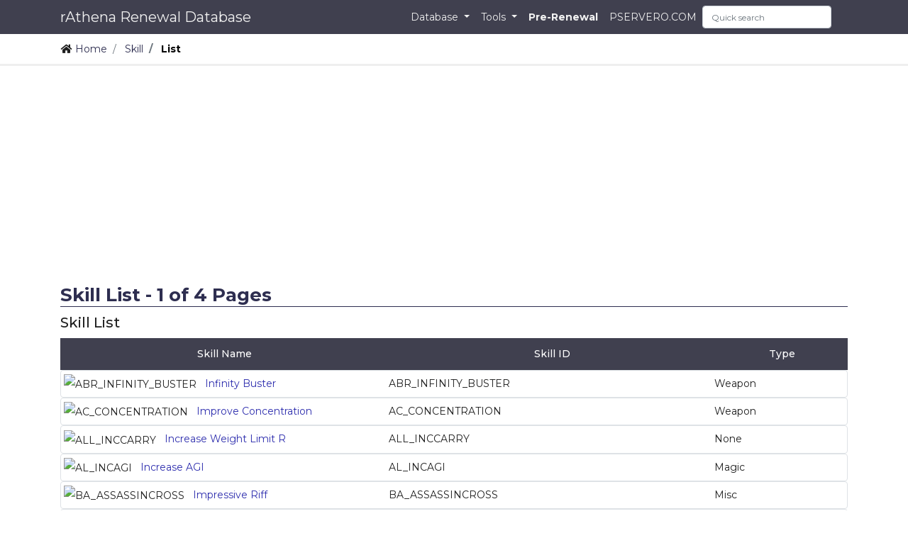

--- FILE ---
content_type: text/html; charset=UTF-8
request_url: https://db.pservero.com/skill/list/first/I
body_size: 7918
content:
<!DOCTYPE html>
<html>
	<head>
		<title>Skill List - 1 of 4 Pages - rAthena Renewal Database</title>
		<meta charset="UTF-8">
		<meta http-equiv="Content-type" content="text/html; charset=utf-8" />
		<meta name="viewport" content="width=device-width, initial-scale=1, shrink-to-fit=no">
        <link rel="shortcut icon" href='https://db.pservero.com/favicon.png'/>
		<link rel="stylesheet" href="https://stackpath.bootstrapcdn.com/bootstrap/4.3.1/css/bootstrap.min.css" integrity="sha384-ggOyR0iXCbMQv3Xipma34MD+dH/1fQ784/j6cY/iJTQUOhcWr7x9JvoRxT2MZw1T" crossorigin="anonymous">
		<link href="https://fonts.googleapis.com/css?family=Montserrat:200,300,400,500,700" rel="stylesheet">
		<link rel="stylesheet" href="https://use.fontawesome.com/releases/v5.5.0/css/all.css" integrity="sha384-B4dIYHKNBt8Bc12p+WXckhzcICo0wtJAoU8YZTY5qE0Id1GSseTk6S+L3BlXeVIU" crossorigin="anonymous"><link href="https://db.pservero.com/resources/themes/not_found/style.css" rel="stylesheet" type="text/css" />
<link href="https://db.pservero.com/resources/themes/not_found/style_1024.css" rel="stylesheet" type="text/css" />
<link href="https://db.pservero.com/resources/themes/not_found/style_640.css" rel="stylesheet" type="text/css" />
		<meta name="keywords" content="skill,job skill,ragnarok skill,ult,rathena,ragnarok online,ragnarok database,renewal database,ro">
		<meta name="description" content="Skill total 78. ABR_INFINITY_BUSTER (Infinity Buster) ,AC_CONCENTRATION (Improve Concentration) ,ALL_INCCARRY (Increase Weight Limit R) ,AL_INCAGI (Increase AGI) ,BA_ASSASSINCROSS (Impressive Riff) ,BS_IRON (Iron Tempering) ,EL_ICE_NEEDLE (Ice Needle) ,EM_INCREASING_ACTIVITY (Increasing Activity) ,GD_ITEMEMERGENCYCALL (Item Emergency Call) ,GN_ILLUSIONDOPING (Illusion Doping) ,GS_INCREASING (Increasing Accuracy) ,HVAN_INSTRUCT (Instruct) ,IG_ATTACK_STANCE (Attack Stance) ,IG_CROSS_RAIN (Cross Rain) ,IG_GRAND_JUDGEMENT (Grand Judgement) ,IG_GUARDIAN_SHIELD (Guardian Shield) ,IG_GUARD_STANCE (Guard Stance) ,IG_HOLY_SHIELD (Holy Shield) ,IG_JUDGEMENT_CROSS (Judgement Cross) ,IG_OVERSLASH (Overslash) ,IG_REBOUND_SHIELD (Rebound Shield) ,IG_SHIELD_MASTERY (Shield Mastery) ,IG_SHIELD_SHOOTING (Shield Shooting) ,IG_SPEAR_SWORD_M (Spear And Sword Mastery) ,IG_ULTIMATE_SACRIFICE (Ultimate Sacrifice)">
		<meta property="og:site_name" content="db.pservero.com" />
		<meta property="og:url" content="https://db.pservero.com/skill/list/page/1" />
		<meta property="og:type" content="article" />
		<meta property="og:title" content="Skill List - 1 of 4 Pages - Skill" />
		<meta property="og:description" content="Skill total 78. ABR_INFINITY_BUSTER (Infinity Buster) ,AC_CONCENTRATION (Improve Concentration) ,ALL_INCCARRY (Increase Weight Limit R) ,AL_INCAGI (Increase AGI) ,BA_ASSASSINCROSS (Impressive Riff) ,BS_IRON (Iron Tempering) ,EL_ICE_NEEDLE (Ice Needle) ,EM_INCREASING_ACTIVITY (Increasing Activity) ,GD_ITEMEMERGENCYCALL (Item Emergency Call) ,GN_ILLUSIONDOPING (Illusion Doping) ,GS_INCREASING (Increasing Accuracy) ,HVAN_INSTRUCT (Instruct) ,IG_ATTACK_STANCE (Attack Stance) ,IG_CROSS_RAIN (Cross Rain) ,IG_GRAND_JUDGEMENT (Grand Judgement) ,IG_GUARDIAN_SHIELD (Guardian Shield) ,IG_GUARD_STANCE (Guard Stance) ,IG_HOLY_SHIELD (Holy Shield) ,IG_JUDGEMENT_CROSS (Judgement Cross) ,IG_OVERSLASH (Overslash) ,IG_REBOUND_SHIELD (Rebound Shield) ,IG_SHIELD_MASTERY (Shield Mastery) ,IG_SHIELD_SHOOTING (Shield Shooting) ,IG_SPEAR_SWORD_M (Spear And Sword Mastery) ,IG_ULTIMATE_SACRIFICE (Ultimate Sacrifice)" />
		<meta property="og:image" content="https://db.pservero.com/favicon.png" />
							<meta property="fb:app_id" content="1976534559277030" />
<!-- Global site tag (gtag.js) - Google Analytics -->
<script async src="https://www.googletagmanager.com/gtag/js?id=G-88RLZDRGEH"></script>
<script>
    window.dataLayer = window.dataLayer || [];
    function gtag(){dataLayer.push(arguments);}
    gtag('js', new Date());

    gtag('config', 'G-88RLZDRGEH');
</script>
<script data-ad-client="ca-pub-6147395791082823" async src="https://pagead2.googlesyndication.com/pagead/js/adsbygoogle.js"></script>	<!-- custom header scripts -->
		</head>
<!-- Header *end* -->
<body >

<div id="fb-root"></div>
<script>(function(d, s, id) {
    var js, fjs = d.getElementsByTagName(s)[0];
    if (d.getElementById(id)) return;
    js = d.createElement(s); js.id = id;
    js.src = "https://connect.facebook.net/en_US/sdk.js#xfbml=1&version=v4.0&appId=1976534559277030";
    fjs.parentNode.insertBefore(js, fjs);
}(document, 'script', 'facebook-jssdk'));
</script>

<script>
  window.fbAsyncInit = function() {
    FB.init({
      appId      : '1976534559277030',
      cookie     : true,
      xfbml      : true,
      version    : 'v4.0'
    });
      
    FB.AppEvents.logPageView();   
      
  };
</script>

<!-- Top -->

	<!-- nav start -->
	<header class='RDMS_Header'>
		
<!-- Navbar -->
<nav class="RDMS_Navbar navbar navbar-expand-lg px-2 py-0 d-flex align-items-center" id="navbarHeader">
    <div class="container d-flex flex-column flex-md-row justify-content-between">
        <a class="navbar-brand px-0 py-0" href="https://db.pservero.com/" alt="idrowiki" title="rAthena Renewal Database">
            rAthena Renewal Database        </a>
        <button class="navbar-toggler" type="button" data-toggle="collapse" data-target="#navbarSupportedContent" aria-controls="navbarSupportedContent" aria-expanded="false" aria-label="Toggle navigation">
            <span class="navbar-toggler-icon"></span>
        </button>


        <div class="collapse navbar-collapse" id="navbarSupportedContent">
        <ul class="navbar-nav mr-auto container d-flex flex-column flex-md-row justify-content-end">
            <li class="nav-item dropdown">
                <a class="nav-link dropdown-toggle" href="#" id="navbarDropdown" role="button" data-toggle="dropdown" aria-haspopup="true" aria-expanded="false">
                    Database
                </a>
                <div class="dropdown-menu" aria-labelledby="navbarDropdown">
                    <a class="dropdown-item" href="https://db.pservero.com/item/list">Item</a>
                    <a class="dropdown-item" href="https://db.pservero.com/group/list">Package</a>
                    <div class="dropdown-divider"></div>
                    <a class="dropdown-item" href="https://db.pservero.com/monster/list">Monster</a>
                    <a class="dropdown-item" href="https://db.pservero.com/pet/list">Pet</a>
                    <div class="dropdown-divider"></div>
                    <a class="dropdown-item" href="https://db.pservero.com/map/list">Map</a>
                    <!-- <a class="dropdown-item" href="https://db.pservero.com/map/list/type/PK">PK Map</a> -->
                    <a class="dropdown-item" href="https://db.pservero.com/region">Region</a>
                    <a class="dropdown-item" href="https://db.pservero.com/worldmap">Worldmap</a>
                    <div class="dropdown-divider"></div>
                    <a class="dropdown-item" href="https://db.pservero.com/skill/list">Skill</a>
                    <div class="dropdown-divider"></div>
                    <a class="dropdown-item" href="https://db.pservero.com/shop/list">Shop</a>
                    <div class="dropdown-divider"></div>
                    <a class="dropdown-item" href="https://db.pservero.com/job">Job</a>
                    <div class="dropdown-divider"></div>
                    <a class="dropdown-item" href="https://db.pservero.com/quest">Quest</a>
                </div>
            </li>
            <li class="nav-item dropdown">
                <a class="nav-link dropdown-toggle" href="#" id="navbarDropdown" role="button" data-toggle="dropdown" aria-haspopup="true" aria-expanded="false">
                    Tools
                </a>
                <div class="dropdown-menu" aria-labelledby="navbarDropdown">
                    <a class="dropdown-item" href="https://db.pservero.com/search">Quick search</a>
                    <div class="dropdown-divider"></div>
                    <a class="dropdown-item disabled RDMS_Header_Item_Disabled"><i class="fas fa-search"></i> Search tool</a>
                    <a class="dropdown-item pl-3" href="https://db.pservero.com/item/search">Item</a>
                    <a class="dropdown-item pl-3" href="https://db.pservero.com/group/search">Package</a>
                    <a class="dropdown-item pl-3" href="https://db.pservero.com/monster/search">Monster</a>
                    <a class="dropdown-item pl-3" href="https://db.pservero.com/map/search">Map</a>
                    <a class="dropdown-item pl-3" href="https://db.pservero.com/skill/search">Skill</a>
                    <a class="dropdown-item pl-3" href="https://db.pservero.com/shop/search">Shop</a>
                    <div class="dropdown-divider"></div>
                    <a class="dropdown-item" href="https://db.pservero.com/mychar"><i class="fas fa-cog"></i> Character</a>
                </div>
            </li>
            <!-- <li class="nav-item dropdown">
                <a class="nav-link dropdown-toggle" href="#" id="navbarDropdown" role="button" data-toggle="dropdown" aria-haspopup="true" aria-expanded="false">
                    Wiki &amp; Info
                </a>
                <div class="dropdown-menu" aria-labelledby="navbarDropdown">
                    <a class="dropdown-item" href="https://db.idrowiki.org/klasik" target="_blank">Klasik Database</a>
                    <a class="dropdown-item" href="https://idrowiki.org/klasik" target="_blank">Klasik Wiki</a>
                    <div class="dropdown-divider"></div>
                    <a class="dropdown-item" href="https://db.idrowiki.org/mvp" target="_blank">Database Server MVP</a>
                    <div class="dropdown-divider"></div>
                    <a class="dropdown-item" href="https://db.idrowiki.org/renewal" target="_blank">Renewal Database</a>
                    <a class="dropdown-item" href="https://ror.idrowiki.org" target="_blank">ROR Blog Info</a>
                    <div class="dropdown-divider"></div>
                    <a class="dropdown-item" href="https://blog.idrowiki.org" target="_blank">Blog</a>
                </div>
            </li> -->
            <!-- <li class="nav-item dropdown">
                <a class="nav-link dropdown-toggle" href="#" id="navbarDropdown" role="button" data-toggle="dropdown" aria-haspopup="true" aria-expanded="false">
                    Komunitas
                </a>
                <div class="dropdown-menu" aria-labelledby="navbarDropdown">
                    <a class="dropdown-item" href="https://idrowiki.org/kontribusi" target="_blank">Berkontribusi</a>
                    <div class="dropdown-divider"></div>
                    <a class="dropdown-item" href="https://idrowiki.org/discord" target="_blank"><i class="fab fa-discord"></i> Discord</a>
                    <a class="dropdown-item" href="https://facebook.com/idrowiki.org" target="_blank"><i class="fab fa-facebook"></i> Facebook</a>
                    <a class="dropdown-item" href="https://instagram.com/idrowiki" target="_blank"><i class="fab fa-instagram"></i> Instagram</a>
                    <div class="dropdown-divider"></div>
                    <a class="dropdown-item" href="https://idrowiki.org/the-team" target="_blank"><i class="fas fa-people-carry"></i> Meet the Team</a>
                    <div class="dropdown-divider"></div>
                    <a class="dropdown-item" href="https://market.idrowiki.org/" target="_blank"><i class="fas fa-shopping-cart"></i> idRO Wiki Market</a>
                    <a class="dropdown-item" href="https://crowds.idrowiki.org/cjb" target="_blank"><i class="far fa-comments"></i> Chat Jual Beli</a>
                </div>
            </li> -->
            <!-- <li class="nav-item">
                <a class="nav-link" href="https://idrowiki.org/crowdfunding" style="font-weight:700;">Crowdfunding</a>
            </li> -->
            <li class="nav-item">
                <a class="nav-link" href="https://pre.pservero.com/" target="_blank" style="font-weight:700;" alt="pre-renewal database">Pre-Renewal</a>
            </li>
            <li class="nav-item">
                <a class="nav-link" href="https://pservero.com/" target="_blank" alt="pservero.com">PSERVERO.COM</a>
            </li>

<form action="https://db.pservero.com/search" class="form-inline my-2 my-lg-0 d-flex align-items-center QuickSearch" method="post" accept-charset="utf-8">
<input type="hidden" name="csrf_pserverodbre_token" value="f0e1a5e419a3505e0fdd99050fb8d84b" />                                                                                                                   
            <input class="form-control mr-sm-2 d-inline" type="search" placeholder="Quick search" aria-label="Search" name="keyword" value="">
            <button class="btn btn-outline-success my-2 my-sm-0 d-none" type="submit"><i class="fas fa-search"></i></button>
    </form>
        </div>
    </div>
</nav>
<div class='clear'></div>
<!-- Navbar *end* -->

	</header>
	<!-- nav end -->

	<!-- <div class="d-flex flex-column h-100 container py-2"> -->
		<!-- Breadcrumbs -->
<div class="Breadcrumbs_Wrapper">
<div class="container py-2 px-0">
    <nav aria-label="breadcrumb" class="my-1 py-0">
        <ol class="breadcrumb bg-transparent my-0 py-0 NavBradcrumbs">
            <li class="breadcrumb-item ">
                                    <i class="fas fa-home"></i>
                                                    <a href="https://db.pservero.com/">Home</a>
                            </li>
            <li class="breadcrumb-item ">
                                                    <a href="https://db.pservero.com/skill/list">Skill</a>
                            </li>
            <li class="breadcrumb-item active" aria-current='page'">
                                                    List                            </li>
        </ol>
    </nav>
</div>
</div>
<!-- Breadcrumbs *end* -->
	<!-- </div> -->

    
<!-- Flashmessage -->
<!-- Flashmessage *end* -->

    <!--<div class="DataReceivedFrom_GravRO">
        (April 18) We just renewed the themes, please force refresh (CTRL+F5) this page at least once.
    </div>-->

    <div id="idrowikiPajangan" data-delay="7000" data-server="1"></div>
    <div class="clear"></div>

<!-- Top *end* -->
<!-- Before Content -->

<!-- Wrapper -->
			<main class='RDMS_Wrapper d-flex flex-column h-100 container py-2'>

<!-- Before Content *end* -->
<!-- Content Open -->
			<!-- <div class='RDMS_Content container-fluid'> -->
		<h1><div class='RDMS_PageTitle'>Skill List - 1 of 4 Pages</div></h1>
<!-- Content Open *end* -->
<!-- Skill list -->
<section id='list' class='p-0 m-0'>
    <h2>Skill List</h2>
    <div class='row p-0 m-0 border-transparent rounded SkillList_Header'>
        <div class='col-12 col-sm-5 p-0 m-0 Table_Title'><div class='p-2'>Skill Name</div></div>
        <div class='d-none d-sm-inline-block col-sm-4 col-lg-5 p-0 m-0 Table_Title'><div class='p-2'>Skill ID</div></div>
        <div class='d-none d-sm-inline-block col-sm-3 col-lg-2 p-0 m-0 Table_Title'><div class='p-2'>Type</div></div>
    </div>
    <div class='row p-1 m-0 border rounded text-left SkillList_Entry'>
        <div class='col-12 col-sm-5 p-0 m-0'>
            <img src='https://static.idrowiki.org/image/re/skill/8605/ABR_INFINITY_BUSTER' alt='ABR_INFINITY_BUSTER' title='Infinity Buster'>
            &nbsp;            <a href="https://db.pservero.com/skill/ABR_INFINITY_BUSTER" title="Infinity Buster Info" alt="Infinity Buster Info">Infinity Buster</a>        </div>
        <div class='col-8 col-sm-4 col-lg-5 p-0 m-0'>
            ABR_INFINITY_BUSTER        </div>
        <div class='col-4 col-sm-3 col-lg-2 p-0 m-0'>
            Weapon        </div>
    </div>
    <div class='row p-1 m-0 border rounded text-left SkillList_Entry'>
        <div class='col-12 col-sm-5 p-0 m-0'>
            <img src='https://static.idrowiki.org/image/re/skill/45/AC_CONCENTRATION' alt='AC_CONCENTRATION' title='Improve Concentration'>
            &nbsp;            <a href="https://db.pservero.com/skill/AC_CONCENTRATION" title="Improve Concentration Info" alt="Improve Concentration Info">Improve Concentration</a>        </div>
        <div class='col-8 col-sm-4 col-lg-5 p-0 m-0'>
            AC_CONCENTRATION        </div>
        <div class='col-4 col-sm-3 col-lg-2 p-0 m-0'>
            Weapon        </div>
    </div>
    <div class='row p-1 m-0 border rounded text-left SkillList_Entry'>
        <div class='col-12 col-sm-5 p-0 m-0'>
            <img src='https://static.idrowiki.org/image/re/skill/681/ALL_INCCARRY' alt='ALL_INCCARRY' title='Increase Weight Limit R'>
            &nbsp;            <a href="https://db.pservero.com/skill/ALL_INCCARRY" title="Increase Weight Limit R Info" alt="Increase Weight Limit R Info">Increase Weight Limit R</a>        </div>
        <div class='col-8 col-sm-4 col-lg-5 p-0 m-0'>
            ALL_INCCARRY        </div>
        <div class='col-4 col-sm-3 col-lg-2 p-0 m-0'>
            None        </div>
    </div>
    <div class='row p-1 m-0 border rounded text-left SkillList_Entry'>
        <div class='col-12 col-sm-5 p-0 m-0'>
            <img src='https://static.idrowiki.org/image/re/skill/29/AL_INCAGI' alt='AL_INCAGI' title='Increase AGI'>
            &nbsp;            <a href="https://db.pservero.com/skill/AL_INCAGI" title="Increase AGI Info" alt="Increase AGI Info">Increase AGI</a>        </div>
        <div class='col-8 col-sm-4 col-lg-5 p-0 m-0'>
            AL_INCAGI        </div>
        <div class='col-4 col-sm-3 col-lg-2 p-0 m-0'>
            Magic        </div>
    </div>
    <div class='row p-1 m-0 border rounded text-left SkillList_Entry'>
        <div class='col-12 col-sm-5 p-0 m-0'>
            <img src='https://static.idrowiki.org/image/re/skill/320/BA_ASSASSINCROSS' alt='BA_ASSASSINCROSS' title='Impressive Riff'>
            &nbsp;            <a href="https://db.pservero.com/skill/BA_ASSASSINCROSS" title="Impressive Riff Info" alt="Impressive Riff Info">Impressive Riff</a>        </div>
        <div class='col-8 col-sm-4 col-lg-5 p-0 m-0'>
            BA_ASSASSINCROSS        </div>
        <div class='col-4 col-sm-3 col-lg-2 p-0 m-0'>
            Misc        </div>
    </div>
    <div class='row p-1 m-0 border rounded text-left SkillList_Entry'>
        <div class='col-12 col-sm-5 p-0 m-0'>
            <img src='https://static.idrowiki.org/image/re/skill/94/BS_IRON' alt='BS_IRON' title='Iron Tempering'>
            &nbsp;            <a href="https://db.pservero.com/skill/BS_IRON" title="Iron Tempering Info" alt="Iron Tempering Info">Iron Tempering</a>        </div>
        <div class='col-8 col-sm-4 col-lg-5 p-0 m-0'>
            BS_IRON        </div>
        <div class='col-4 col-sm-3 col-lg-2 p-0 m-0'>
            Weapon        </div>
    </div>
    <div class='row p-1 m-0 border rounded text-left SkillList_Entry'>
        <div class='col-12 col-sm-5 p-0 m-0'>
            <img src='https://static.idrowiki.org/image/re/skill/8430/EL_ICE_NEEDLE' alt='EL_ICE_NEEDLE' title='Ice Needle'>
            &nbsp;            <a href="https://db.pservero.com/skill/EL_ICE_NEEDLE" title="Ice Needle Info" alt="Ice Needle Info">Ice Needle</a>        </div>
        <div class='col-8 col-sm-4 col-lg-5 p-0 m-0'>
            EL_ICE_NEEDLE        </div>
        <div class='col-4 col-sm-3 col-lg-2 p-0 m-0'>
            Magic        </div>
    </div>
    <div class='row p-1 m-0 border rounded text-left SkillList_Entry'>
        <div class='col-12 col-sm-5 p-0 m-0'>
            <img src='https://static.idrowiki.org/image/re/skill/5368/EM_INCREASING_ACTIVITY' alt='EM_INCREASING_ACTIVITY' title='Increasing Activity'>
            &nbsp;            <a href="https://db.pservero.com/skill/EM_INCREASING_ACTIVITY" title="Increasing Activity Info" alt="Increasing Activity Info">Increasing Activity</a>        </div>
        <div class='col-8 col-sm-4 col-lg-5 p-0 m-0'>
            EM_INCREASING_ACTIVITY        </div>
        <div class='col-4 col-sm-3 col-lg-2 p-0 m-0'>
            None        </div>
    </div>
    <div class='row p-1 m-0 border rounded text-left SkillList_Entry'>
        <div class='col-12 col-sm-5 p-0 m-0'>
            <img src='https://static.idrowiki.org/image/re/skill/10015/GD_ITEMEMERGENCYCALL' alt='GD_ITEMEMERGENCYCALL' title='Item Emergency Call'>
            &nbsp;            <a href="https://db.pservero.com/skill/GD_ITEMEMERGENCYCALL" title="Item Emergency Call Info" alt="Item Emergency Call Info">Item Emergency Call</a>        </div>
        <div class='col-8 col-sm-4 col-lg-5 p-0 m-0'>
            GD_ITEMEMERGENCYCALL        </div>
        <div class='col-4 col-sm-3 col-lg-2 p-0 m-0'>
            None        </div>
    </div>
    <div class='row p-1 m-0 border rounded text-left SkillList_Entry'>
        <div class='col-12 col-sm-5 p-0 m-0'>
            <img src='https://static.idrowiki.org/image/re/skill/5003/GN_ILLUSIONDOPING' alt='GN_ILLUSIONDOPING' title='Illusion Doping'>
            &nbsp;            <a href="https://db.pservero.com/skill/GN_ILLUSIONDOPING" title="Illusion Doping Info" alt="Illusion Doping Info">Illusion Doping</a>        </div>
        <div class='col-8 col-sm-4 col-lg-5 p-0 m-0'>
            GN_ILLUSIONDOPING        </div>
        <div class='col-4 col-sm-3 col-lg-2 p-0 m-0'>
            Weapon        </div>
    </div>
    <div class='row p-1 m-0 border rounded text-left SkillList_Entry'>
        <div class='col-12 col-sm-5 p-0 m-0'>
            <img src='https://static.idrowiki.org/image/re/skill/506/GS_INCREASING' alt='GS_INCREASING' title='Increasing Accuracy'>
            &nbsp;            <a href="https://db.pservero.com/skill/GS_INCREASING" title="Increasing Accuracy Info" alt="Increasing Accuracy Info">Increasing Accuracy</a>        </div>
        <div class='col-8 col-sm-4 col-lg-5 p-0 m-0'>
            GS_INCREASING        </div>
        <div class='col-4 col-sm-3 col-lg-2 p-0 m-0'>
            Weapon        </div>
    </div>
    <div class='row p-1 m-0 border rounded text-left SkillList_Entry'>
        <div class='col-12 col-sm-5 p-0 m-0'>
            <img src='https://static.idrowiki.org/image/re/skill/8015/HVAN_INSTRUCT' alt='HVAN_INSTRUCT' title='Instruct'>
            &nbsp;            <a href="https://db.pservero.com/skill/HVAN_INSTRUCT" title="Instruct Info" alt="Instruct Info">Instruct</a>        </div>
        <div class='col-8 col-sm-4 col-lg-5 p-0 m-0'>
            HVAN_INSTRUCT        </div>
        <div class='col-4 col-sm-3 col-lg-2 p-0 m-0'>
            None        </div>
    </div>
    <div class='row p-1 m-0 border rounded text-left SkillList_Entry'>
        <div class='col-12 col-sm-5 p-0 m-0'>
            <img src='https://static.idrowiki.org/image/re/skill/5260/IG_ATTACK_STANCE' alt='IG_ATTACK_STANCE' title='Attack Stance'>
            &nbsp;            <a href="https://db.pservero.com/skill/IG_ATTACK_STANCE" title="Attack Stance Info" alt="Attack Stance Info">Attack Stance</a>        </div>
        <div class='col-8 col-sm-4 col-lg-5 p-0 m-0'>
            IG_ATTACK_STANCE        </div>
        <div class='col-4 col-sm-3 col-lg-2 p-0 m-0'>
            None        </div>
    </div>
    <div class='row p-1 m-0 border rounded text-left SkillList_Entry'>
        <div class='col-12 col-sm-5 p-0 m-0'>
            <img src='https://static.idrowiki.org/image/re/skill/5267/IG_CROSS_RAIN' alt='IG_CROSS_RAIN' title='Cross Rain'>
            &nbsp;            <a href="https://db.pservero.com/skill/IG_CROSS_RAIN" title="Cross Rain Info" alt="Cross Rain Info">Cross Rain</a>        </div>
        <div class='col-8 col-sm-4 col-lg-5 p-0 m-0'>
            IG_CROSS_RAIN        </div>
        <div class='col-4 col-sm-3 col-lg-2 p-0 m-0'>
            Magic        </div>
    </div>
    <div class='row p-1 m-0 border rounded text-left SkillList_Entry'>
        <div class='col-12 col-sm-5 p-0 m-0'>
            <img src='https://static.idrowiki.org/image/re/skill/5263/IG_GRAND_JUDGEMENT' alt='IG_GRAND_JUDGEMENT' title='Grand Judgement'>
            &nbsp;            <a href="https://db.pservero.com/skill/IG_GRAND_JUDGEMENT" title="Grand Judgement Info" alt="Grand Judgement Info">Grand Judgement</a>        </div>
        <div class='col-8 col-sm-4 col-lg-5 p-0 m-0'>
            IG_GRAND_JUDGEMENT        </div>
        <div class='col-4 col-sm-3 col-lg-2 p-0 m-0'>
            Weapon        </div>
    </div>
    <div class='row p-1 m-0 border rounded text-left SkillList_Entry'>
        <div class='col-12 col-sm-5 p-0 m-0'>
            <img src='https://static.idrowiki.org/image/re/skill/5256/IG_GUARDIAN_SHIELD' alt='IG_GUARDIAN_SHIELD' title='Guardian Shield'>
            &nbsp;            <a href="https://db.pservero.com/skill/IG_GUARDIAN_SHIELD" title="Guardian Shield Info" alt="Guardian Shield Info">Guardian Shield</a>        </div>
        <div class='col-8 col-sm-4 col-lg-5 p-0 m-0'>
            IG_GUARDIAN_SHIELD        </div>
        <div class='col-4 col-sm-3 col-lg-2 p-0 m-0'>
            None        </div>
    </div>
    <div class='row p-1 m-0 border rounded text-left SkillList_Entry'>
        <div class='col-12 col-sm-5 p-0 m-0'>
            <img src='https://static.idrowiki.org/image/re/skill/5255/IG_GUARD_STANCE' alt='IG_GUARD_STANCE' title='Guard Stance'>
            &nbsp;            <a href="https://db.pservero.com/skill/IG_GUARD_STANCE" title="Guard Stance Info" alt="Guard Stance Info">Guard Stance</a>        </div>
        <div class='col-8 col-sm-4 col-lg-5 p-0 m-0'>
            IG_GUARD_STANCE        </div>
        <div class='col-4 col-sm-3 col-lg-2 p-0 m-0'>
            None        </div>
    </div>
    <div class='row p-1 m-0 border rounded text-left SkillList_Entry'>
        <div class='col-12 col-sm-5 p-0 m-0'>
            <img src='https://static.idrowiki.org/image/re/skill/5262/IG_HOLY_SHIELD' alt='IG_HOLY_SHIELD' title='Holy Shield'>
            &nbsp;            <a href="https://db.pservero.com/skill/IG_HOLY_SHIELD" title="Holy Shield Info" alt="Holy Shield Info">Holy Shield</a>        </div>
        <div class='col-8 col-sm-4 col-lg-5 p-0 m-0'>
            IG_HOLY_SHIELD        </div>
        <div class='col-4 col-sm-3 col-lg-2 p-0 m-0'>
            None        </div>
    </div>
    <div class='row p-1 m-0 border rounded text-left SkillList_Entry'>
        <div class='col-12 col-sm-5 p-0 m-0'>
            <img src='https://static.idrowiki.org/image/re/skill/5264/IG_JUDGEMENT_CROSS' alt='IG_JUDGEMENT_CROSS' title='Judgement Cross'>
            &nbsp;            <a href="https://db.pservero.com/skill/IG_JUDGEMENT_CROSS" title="Judgement Cross Info" alt="Judgement Cross Info">Judgement Cross</a>        </div>
        <div class='col-8 col-sm-4 col-lg-5 p-0 m-0'>
            IG_JUDGEMENT_CROSS        </div>
        <div class='col-4 col-sm-3 col-lg-2 p-0 m-0'>
            Magic        </div>
    </div>
    <div class='row p-1 m-0 border rounded text-left SkillList_Entry'>
        <div class='col-12 col-sm-5 p-0 m-0'>
            <img src='https://static.idrowiki.org/image/re/skill/5266/IG_OVERSLASH' alt='IG_OVERSLASH' title='Overslash'>
            &nbsp;            <a href="https://db.pservero.com/skill/IG_OVERSLASH" title="Overslash Info" alt="Overslash Info">Overslash</a>        </div>
        <div class='col-8 col-sm-4 col-lg-5 p-0 m-0'>
            IG_OVERSLASH        </div>
        <div class='col-4 col-sm-3 col-lg-2 p-0 m-0'>
            Weapon        </div>
    </div>
    <div class='row p-1 m-0 border rounded text-left SkillList_Entry'>
        <div class='col-12 col-sm-5 p-0 m-0'>
            <img src='https://static.idrowiki.org/image/re/skill/5257/IG_REBOUND_SHIELD' alt='IG_REBOUND_SHIELD' title='Rebound Shield'>
            &nbsp;            <a href="https://db.pservero.com/skill/IG_REBOUND_SHIELD" title="Rebound Shield Info" alt="Rebound Shield Info">Rebound Shield</a>        </div>
        <div class='col-8 col-sm-4 col-lg-5 p-0 m-0'>
            IG_REBOUND_SHIELD        </div>
        <div class='col-4 col-sm-3 col-lg-2 p-0 m-0'>
            None        </div>
    </div>
    <div class='row p-1 m-0 border rounded text-left SkillList_Entry'>
        <div class='col-12 col-sm-5 p-0 m-0'>
            <img src='https://static.idrowiki.org/image/re/skill/5258/IG_SHIELD_MASTERY' alt='IG_SHIELD_MASTERY' title='Shield Mastery'>
            &nbsp;            <a href="https://db.pservero.com/skill/IG_SHIELD_MASTERY" title="Shield Mastery Info" alt="Shield Mastery Info">Shield Mastery</a>        </div>
        <div class='col-8 col-sm-4 col-lg-5 p-0 m-0'>
            IG_SHIELD_MASTERY        </div>
        <div class='col-4 col-sm-3 col-lg-2 p-0 m-0'>
            None        </div>
    </div>
    <div class='row p-1 m-0 border rounded text-left SkillList_Entry'>
        <div class='col-12 col-sm-5 p-0 m-0'>
            <img src='https://static.idrowiki.org/image/re/skill/5265/IG_SHIELD_SHOOTING' alt='IG_SHIELD_SHOOTING' title='Shield Shooting'>
            &nbsp;            <a href="https://db.pservero.com/skill/IG_SHIELD_SHOOTING" title="Shield Shooting Info" alt="Shield Shooting Info">Shield Shooting</a>        </div>
        <div class='col-8 col-sm-4 col-lg-5 p-0 m-0'>
            IG_SHIELD_SHOOTING        </div>
        <div class='col-4 col-sm-3 col-lg-2 p-0 m-0'>
            Weapon        </div>
    </div>
    <div class='row p-1 m-0 border rounded text-left SkillList_Entry'>
        <div class='col-12 col-sm-5 p-0 m-0'>
            <img src='https://static.idrowiki.org/image/re/skill/5259/IG_SPEAR_SWORD_M' alt='IG_SPEAR_SWORD_M' title='Spear And Sword Mastery'>
            &nbsp;            <a href="https://db.pservero.com/skill/IG_SPEAR_SWORD_M" title="Spear And Sword Mastery Info" alt="Spear And Sword Mastery Info">Spear And Sword Mastery</a>        </div>
        <div class='col-8 col-sm-4 col-lg-5 p-0 m-0'>
            IG_SPEAR_SWORD_M        </div>
        <div class='col-4 col-sm-3 col-lg-2 p-0 m-0'>
            None        </div>
    </div>
    <div class='row p-1 m-0 border rounded text-left SkillList_Entry'>
        <div class='col-12 col-sm-5 p-0 m-0'>
            <img src='https://static.idrowiki.org/image/re/skill/5261/IG_ULTIMATE_SACRIFICE' alt='IG_ULTIMATE_SACRIFICE' title='Ultimate Sacrifice'>
            &nbsp;            <a href="https://db.pservero.com/skill/IG_ULTIMATE_SACRIFICE" title="Ultimate Sacrifice Info" alt="Ultimate Sacrifice Info">Ultimate Sacrifice</a>        </div>
        <div class='col-8 col-sm-4 col-lg-5 p-0 m-0'>
            IG_ULTIMATE_SACRIFICE        </div>
        <div class='col-4 col-sm-3 col-lg-2 p-0 m-0'>
            None        </div>
    </div>
</section>
<nav aria-label="Pagination" class="RDMS_Page">
  <ul class="pagination justify-content-center pagination-sm RDMS_PageList">
  	<li class='page-item disabled mr-2 Pagination_Pageinfo'><span class='page-link'>Page 1 of 4</span></li>  	
		<li class="page-item disabled">
		  <a class="page-link" href="#" tabindex="-1" aria-label="First" title="Page 1">
			<span aria-hidden="true">&laquo;&laquo; First</span>
			<span class="sr-only">First</span>
		  </a>
		</li>  	
		<li class="page-item disabled">
		  <a class="page-link" href="#" tabindex="-1" title="Page 0">&laquo; Prev</a>
		</li>  	
				<li class="page-item active">
				  <span class="page-link" title="Page 1 (current)">
					1
				    <span class="sr-only">(current)</span>
				  </span>
				</li>  	<li class="page-item"><a class="page-link" href="https://db.pservero.com/skill/list/first/I/page/2" title="Page 2">2</a></li>  	<li class="page-item"><a class="page-link" href="https://db.pservero.com/skill/list/first/I/page/3" title="Page 3">3</a></li>  	<li class="page-item"><a class="page-link" href="https://db.pservero.com/skill/list/first/I/page/4" title="Page 4">4</a></li>  	
		<li class="page-item ">
		  <a class="page-link" href="https://db.pservero.com/skill/list/first/I/page/2" title="Page 2">Next &raquo;</a>
		</li>  	
		<li class="page-item ">
		  <a class="page-link" href="https://db.pservero.com/skill/list/first/I/page/4" aria-label="Last" title="Page 4">
		    <span aria-hidden="true">Last &raquo;&raquo;</span>
			<span class="sr-only">Last</span>
		  </a>
		</li>    </ul>
</nav>
<!-- Skill list *end* -->
<!-- filter groups -->
<hr>
<div class='d-flex justify-content-center align-items-center mb-2'>
  <a class="btn btn-light btn-sm" data-toggle="collapse" href="#quickFilter" role="button" aria-expanded="false" aria-controls="quickFilter">
  <i class="fas fa-filter"></i> Filter
  </a>
</div>

<div id="quickFilter" class="collapse p-0 m-0">
    <div class="" style="text-align:center;">
    
<div class="" style="text-align:center;">
<a class="btn btn-sm btn-light" href='https://db.pservero.com/skill/list/first/A' alt='Filter by first letter A' title='Filter by first letter A'>A</a>
<a class="btn btn-sm btn-light" href='https://db.pservero.com/skill/list/first/B' alt='Filter by first letter B' title='Filter by first letter B'>B</a>
<a class="btn btn-sm btn-light" href='https://db.pservero.com/skill/list/first/C' alt='Filter by first letter C' title='Filter by first letter C'>C</a>
<a class="btn btn-sm btn-light" href='https://db.pservero.com/skill/list/first/D' alt='Filter by first letter D' title='Filter by first letter D'>D</a>
<a class="btn btn-sm btn-light" href='https://db.pservero.com/skill/list/first/E' alt='Filter by first letter E' title='Filter by first letter E'>E</a>
<a class="btn btn-sm btn-light" href='https://db.pservero.com/skill/list/first/F' alt='Filter by first letter F' title='Filter by first letter F'>F</a>
<a class="btn btn-sm btn-light" href='https://db.pservero.com/skill/list/first/G' alt='Filter by first letter G' title='Filter by first letter G'>G</a>
<a class="btn btn-sm btn-light" href='https://db.pservero.com/skill/list/first/H' alt='Filter by first letter H' title='Filter by first letter H'>H</a>
<a class="btn btn-sm btn-light" href='https://db.pservero.com/skill/list/first/I' alt='Filter by first letter I' title='Filter by first letter I'>I</a>
<a class="btn btn-sm btn-light" href='https://db.pservero.com/skill/list/first/J' alt='Filter by first letter J' title='Filter by first letter J'>J</a>
<a class="btn btn-sm btn-light" href='https://db.pservero.com/skill/list/first/K' alt='Filter by first letter K' title='Filter by first letter K'>K</a>
<a class="btn btn-sm btn-light" href='https://db.pservero.com/skill/list/first/L' alt='Filter by first letter L' title='Filter by first letter L'>L</a>
<a class="btn btn-sm btn-light" href='https://db.pservero.com/skill/list/first/M' alt='Filter by first letter M' title='Filter by first letter M'>M</a>
<a class="btn btn-sm btn-light" href='https://db.pservero.com/skill/list/first/N' alt='Filter by first letter N' title='Filter by first letter N'>N</a>
<a class="btn btn-sm btn-light" href='https://db.pservero.com/skill/list/first/O' alt='Filter by first letter O' title='Filter by first letter O'>O</a>
<a class="btn btn-sm btn-light" href='https://db.pservero.com/skill/list/first/P' alt='Filter by first letter P' title='Filter by first letter P'>P</a>
<a class="btn btn-sm btn-light" href='https://db.pservero.com/skill/list/first/Q' alt='Filter by first letter Q' title='Filter by first letter Q'>Q</a>
<a class="btn btn-sm btn-light" href='https://db.pservero.com/skill/list/first/R' alt='Filter by first letter R' title='Filter by first letter R'>R</a>
<a class="btn btn-sm btn-light" href='https://db.pservero.com/skill/list/first/S' alt='Filter by first letter S' title='Filter by first letter S'>S</a>
<a class="btn btn-sm btn-light" href='https://db.pservero.com/skill/list/first/T' alt='Filter by first letter T' title='Filter by first letter T'>T</a>
<a class="btn btn-sm btn-light" href='https://db.pservero.com/skill/list/first/U' alt='Filter by first letter U' title='Filter by first letter U'>U</a>
<a class="btn btn-sm btn-light" href='https://db.pservero.com/skill/list/first/V' alt='Filter by first letter V' title='Filter by first letter V'>V</a>
<a class="btn btn-sm btn-light" href='https://db.pservero.com/skill/list/first/W' alt='Filter by first letter W' title='Filter by first letter W'>W</a>
<a class="btn btn-sm btn-light" href='https://db.pservero.com/skill/list/first/X' alt='Filter by first letter X' title='Filter by first letter X'>X</a>
<a class="btn btn-sm btn-light" href='https://db.pservero.com/skill/list/first/Y' alt='Filter by first letter Y' title='Filter by first letter Y'>Y</a>
<a class="btn btn-sm btn-light" href='https://db.pservero.com/skill/list/first/Z' alt='Filter by first letter Z' title='Filter by first letter Z'>Z</a>
</div>
    </div>

<!-- Quickgroup Start -->
	<div class='RDMS_ListQuickGroup'>
		<div class="QuickFilter_GroupLine">
								<span>Element</span>
												<a class="btn btn-sm btn-light" href='https://db.pservero.com/skill/list/element/Neutral' alt='Neutral' title='Neutral'>Neutral</a>
												<a class="btn btn-sm btn-light" href='https://db.pservero.com/skill/list/element/Water' alt='Water' title='Water'>Water</a>
												<a class="btn btn-sm btn-light" href='https://db.pservero.com/skill/list/element/Earth' alt='Earth' title='Earth'>Earth</a>
												<a class="btn btn-sm btn-light" href='https://db.pservero.com/skill/list/element/Fire' alt='Fire' title='Fire'>Fire</a>
												<a class="btn btn-sm btn-light" href='https://db.pservero.com/skill/list/element/Wind' alt='Wind' title='Wind'>Wind</a>
												<a class="btn btn-sm btn-light" href='https://db.pservero.com/skill/list/element/Poison' alt='Poison' title='Poison'>Poison</a>
												<a class="btn btn-sm btn-light" href='https://db.pservero.com/skill/list/element/Holy' alt='Holy' title='Holy'>Holy</a>
												<a class="btn btn-sm btn-light" href='https://db.pservero.com/skill/list/element/Darkness' alt='Dark' title='Dark'>Dark</a>
												<a class="btn btn-sm btn-light" href='https://db.pservero.com/skill/list/element/Ghost' alt='Ghost' title='Ghost'>Ghost</a>
												<a class="btn btn-sm btn-light" href='https://db.pservero.com/skill/list/element/Undead' alt='Undead' title='Undead'>Undead</a>
												<a class="btn btn-sm btn-light" href='https://db.pservero.com/skill/list/element/Weapon' alt='Weapon' title='Weapon'>Weapon</a>
												<a class="btn btn-sm btn-light" href='https://db.pservero.com/skill/list/element/Endowed' alt='Endowed' title='Endowed'>Endowed</a>
												<a class="btn btn-sm btn-light" href='https://db.pservero.com/skill/list/element/Random' alt='Random' title='Random'>Random</a>
						</div>
		<div class='clear'></div>
	</div>
<!-- Quickgroup End -->

</div>

<!-- filter groups *end* -->
<!-- Content Close -->
<!-- </div> -->
<!-- Content Close *end* -->
<!-- After Content -->
<div class='RDMS_AfterContent'>
	<div class="AfterContent_Contents">
<div class="fb-share-button AfterContent_FB" data-href="https://db.pservero.com/skill/list" data-layout="button" data-size="large" data-mobile-iframe="false"><a class="fb-xfbml-parse-ignore" target="_blank" href="https://www.facebook.com/sharer/sharer.php?u=https://db.pservero.com/skill/list&amp;src=sdkpreparse">Share</a></div><div class="fb-like AfterContent_FB" data-href="https://www.facebook.com/idrowiki.org" data-layout="standard" data-action="like" data-size="large" data-show-faces="false" data-share="false" colorscheme="light" ></div><div class="fb-comments " data-href="https://db.pservero.com/skill/list" data-numposts="10" data-width="100%" colorscheme="light" ></div>    <div class='clear'></div>

		<!--<div class="DataReceivedFrom_GravRO">
			Last spawn data was in Gonryun updates, monster's drop was updated in September. But to be honest, some datas are invalid! Sign-off by Cydh
		</div>-->
		<!--<div class="Blame_GravRO">
			IF YOU ARE STUPID ENOUGH AND LOOKING FOR THE MOST RETARDED OFFICIAL SERVER. RAGNAROK ONLINE GRAVINDO IS THE BEST CHOICE FOR YOU.
		</div>-->
		<!--<div class="Blame_GravRO">
			Fun is 404 for me by supporting this sever. Sign-off by Cydh
		</div>-->
		<!--<div class="Blame_GravRO">
			The neighbor's project begin with REVO and RESTART, while the official we play are so RETARTED.
		</div>-->
		<!--<div class="DevNote">
			Server Renewal memiliki Rates: Base EXP &amp; Job <strong>100&percnt; + 200&percnt;</strong>.
			Misal EXP normal (lihat referensi iROWiki) adalah 1.000, maka pemain NORMAL akan mendapatkan EXP sebesar <strong>3.000</strong> (1.000 + 2.000).
			Ketika ditambahkan dengan Battle Manual maka EXP yang didapat adalah <strong>3.500</strong> (1.000 + 2.000 + 500).
			Apabila dalah Premium Service, menjadi <strong>4.500</strong> (1.000 + 2.000 + 500 + 1.000).
		</div>-->
		<!--<div class="Blame_GravRO">
			I sent an e-mail to Gravindo, in their reply, they said that won't give any support anymore.
			I replied and asking for the last clarification.
			If it holds true, let's pray they can give all Indonesian RO Players with something better than Lyto's worn-out RO Encyclopedia pages. Signed-off by Cydh
		</div>-->
		<div class='clear'></div>
	</div>
</div>
<!-- After Content *end* -->
        </main>
<!-- Wrapper *end* -->

<!-- Footer -->
<footer class='RDMS_Footer pt-4 mt-auto'>
	<div class="Socials d-flex justify-content-center mb-2">
        <a class='m-1 d-flex justify-content-center align-items-center' href="https://facebook.com/pservero" target="_blank" alt="psevero_fp" title="Follow PSERVERO on Facebook"><i class="fab fa-facebook"></i></a>
        <!-- <a class='m-1 d-flex justify-content-center align-items-center' href="https://idrowiki.org/discord" target="_blank" alt="idrowiki_discord" title="IDRO &amp; WIKI PROJECT Discord"><i class="fab fa-discord"></i></a>
        <a class='m-1 d-flex justify-content-center align-items-center' href="https://idrowiki.org/crowdfunding" target="_blank" alt="crowdfunding" title="IDRO Crowdfunding"><i class="fas fa-hand-holding-usd"></i></a> -->
	</div>
    <div class='d-flex justify-content-center align-items-center'>
        <div class="font-weight-bold">
                        &copy; 2015 - 2026            <a href='https://facebook.com/cydh.ramdh' target='_blank' title='Me!' rel='nofollow'>Cydh</a>
		</div>
    </div>
    <div class='d-flex justify-content-center align-items-center'>
        <div class="font-weight-light">
            Ragnarok Database by <a href='https://rathena.org/board/' class="font-weight-bold" alt='rAthena' title='rAthena' target='_blank' rel='nofollow'>rAthena</a>
		</div>
    </div>
    <div class='d-flex justify-content-center align-items-center'>
        <div class="font-weight-light">
            Thanks to
            <a href="http://db.irowiki.org/" target="_blank" title="iRO Wiki" alt="iRO Wiki" rel='nofollow'>iRO Wiki Projects</a>
            and <a href="http://divine-pride.net/" target="_blank" title="Divine-Pride" alt="Divine-Pride" rel='nofollow'>Divine-Pride</a>
		</div>
    </div>
    <div class='d-flex justify-content-end'>
        <div class="font-weight-light px-2">
            Theme <strong>basic_renewal</strong> and <strong>not_found</strong>
		</div>
    </div>
</footer>
<!-- Footer *end* -->

<script type="text/javascript" src="https://db.pservero.com/resources/js/jquery.slim.min.js"></script>
<script type="text/javascript" src="https://db.pservero.com/resources/js/scripts/quick_filter.js"></script>
<script src="https://cdnjs.cloudflare.com/ajax/libs/popper.js/1.14.7/umd/popper.min.js" integrity="sha384-UO2eT0CpHqdSJQ6hJty5KVphtPhzWj9WO1clHTMGa3JDZwrnQq4sF86dIHNDz0W1" crossorigin="anonymous"></script>
<script src="https://stackpath.bootstrapcdn.com/bootstrap/4.3.1/js/bootstrap.min.js" integrity="sha384-JjSmVgyd0p3pXB1rRibZUAYoIIy6OrQ6VrjIEaFf/nJGzIxFDsf4x0xIM+B07jRM" crossorigin="anonymous"></script>
<script src="https://idrowiki.org/resources/js/marketstock.js"></script>
	<script defer src="https://static.cloudflareinsights.com/beacon.min.js/vcd15cbe7772f49c399c6a5babf22c1241717689176015" integrity="sha512-ZpsOmlRQV6y907TI0dKBHq9Md29nnaEIPlkf84rnaERnq6zvWvPUqr2ft8M1aS28oN72PdrCzSjY4U6VaAw1EQ==" data-cf-beacon='{"version":"2024.11.0","token":"c9cb1a930ac04fd7b1fc6a9b5c73f87b","r":1,"server_timing":{"name":{"cfCacheStatus":true,"cfEdge":true,"cfExtPri":true,"cfL4":true,"cfOrigin":true,"cfSpeedBrain":true},"location_startswith":null}}' crossorigin="anonymous"></script>
</body>
</html>


--- FILE ---
content_type: text/html; charset=utf-8
request_url: https://www.google.com/recaptcha/api2/aframe
body_size: 267
content:
<!DOCTYPE HTML><html><head><meta http-equiv="content-type" content="text/html; charset=UTF-8"></head><body><script nonce="PIzknVq2inKM4-h3h-4_EA">/** Anti-fraud and anti-abuse applications only. See google.com/recaptcha */ try{var clients={'sodar':'https://pagead2.googlesyndication.com/pagead/sodar?'};window.addEventListener("message",function(a){try{if(a.source===window.parent){var b=JSON.parse(a.data);var c=clients[b['id']];if(c){var d=document.createElement('img');d.src=c+b['params']+'&rc='+(localStorage.getItem("rc::a")?sessionStorage.getItem("rc::b"):"");window.document.body.appendChild(d);sessionStorage.setItem("rc::e",parseInt(sessionStorage.getItem("rc::e")||0)+1);localStorage.setItem("rc::h",'1768924278488');}}}catch(b){}});window.parent.postMessage("_grecaptcha_ready", "*");}catch(b){}</script></body></html>

--- FILE ---
content_type: text/css
request_url: https://db.pservero.com/resources/themes/not_found/style.css
body_size: 12202
content:
/*
Copyright (C) 2015 Cydh

This program is free software: you can redistribute it and/or modify
it under the terms of the GNU General Public License as published by
the Free Software Foundation, either version 3 of the License, or
(at your option) any later version.

This program is distributed in the hope that it will be useful,
but WITHOUT ANY WARRANTY; without even the implied warranty of
MERCHANTABILITY or FITNESS FOR A PARTICULAR PURPOSE.  See the
GNU General Public License for more details.

You should have received a copy of the GNU General Public License
along with this program.  If not, see <http://www.gnu.org/licenses/>.
*/
/* 
    Created on : May 4, 2015, 7:25:31 PM
    Author     : Cydh
*/

body {
	margin:0px;
	padding:0px;
	height:100%;
	text-align:left;
	/*font-family: 'Open Sans', sans-serif;*/
	font-family: 'Montserrat', sans-serif;
	font-size:14px;
	color:#1F1F1F;
	/* background-color:#40404F; */
	background-color:#FFF;
	line-height:normal;
}

.clear {
	clear:both;
}

h1 {
	font-size:26px;
	text-align:left;
	/* margin:0; */
	/* padding:4px 0 4px 0; */
	font-weight:700;
}

h2 {
	/* color:#2E2ECE; */
	font-size:20px;
	text-align:left;
	line-height:1.4em;
	/* margin:0; */
	/* padding:2px 0 2px 0; */
	font-weight:500;
}

h3 {
	/* color:#2E2EAE; */
	font-size:16px;
	text-align:left;
	/* margin:0; */
	padding:0;
	font-weight:500;
}

h4 {
	font-size:1.4em;
	font-weight: 500;
}

h5, h6, h7 {
	font-size:1.2em;
	font-weight: 500;
}

a, a:visited {
	text-decoration:none;
	font-style:normal;
	color:#2E2EAE;
}

a:hover {
	text-decoration:underline;
}

/*.external{background:url('../images/external_link.png') no-repeat right center;width:auto;padding-right:.8em;}*/
.external_link{
	vertical-align:super;
	font-size:10px;
	font-weight:200;
	text-shadow:0.5px 0.5px #DDD;
}
.checked{
	color:#33CC33;
	font-weight:400;
	padding:0 0.2em 0 0;
}
.unchecked{
	color:#CC0000;
	font-weight:400;
	padding:0 0.2em 0 0;
}

.RDMS_Wrapper {
	/* background-color:#fff; */
	/* border-top:1px solid #FF6A00; */
	/* box-shadow:0 0 8px #FF6A00;
	-webkit-box-shadow:0 0 8px #FF6A00;
	-moz-box-shadow:0 0 8px #FF6A00; */
}

.RDMS_PageTitle {
	border-bottom:1px solid #2E2E50;
	/*padding:6px 0px 10px 0px;*/
	color:#2E2E50;
}

.RDMS_ListChecked {
	float:left;
	height:15px;
	width:15px;
	background-color:rgb(60,201,60);
	color:#fff;
	margin:0px 4px 0px 0px;
	/*border-radius:10px;*/
	/*-webkit-border-radius:10px;*/
	/*-moz-border-radius:10px;*/
}

.RDMS_ListUnchecked {
	float:left;
	height:5px;
	width:15px;
	color:#fff;
	margin:0px 4px 0px 0px;
	/*border-radius:10px;*/
	/*-webkit-border-radius:10px;*/
	/*-moz-border-radius:10px;*/
}

.RDMS_ListEntry {
	float:left;
}

.RDMS_Checked {
	font-weight:bolder;
}

.RDMS_Unchecked {
	color:#999;
	text-decoration:line-through;
	font-weight:normal;
}

.RDMS_ListFailed {
	font-size:24px;
	padding:40px 0px 20px 0px;
	vertical-align:middle;
	line-height:160%;
}

.RDMS_MobBoss, .RDMS_MobBoss:hover, .RDMS_MobBoss:visited {
	font-weight:700;
	/*color:#AD262C;*/
}

.bold, .RDMS_FWBold { font-weight: bolder; }

.RDMS_W50 { width:50px!important; }
.RDMS_W60 { width:60px!important; }
.RDMS_W70 { width:70px!important; }
.RDMS_W80 { width:80px!important; }
.RDMS_W90 { width:90px!important; }
.RDMS_W100 { width:100px!important; }
.RDMS_W120 { width:120px!important; }
.RDMS_W140 { width:140px!important; }
.RDMS_W160 { width:160px!important; }
.RDMS_W180 { width:180px!important; }
.RDMS_W200 { width:200px!important; }
.RDMS_W220 { width:220px!important; }
.RDMS_W240 { width:240px!important; }
.RDMS_W260 { width:260px!important; }
.RDMS_W280 { width:280px!important; }
.RDMS_W300 { width:300px!important; }
.RDMS_W320 { width:320px!important; }
.RDMS_W360 { width:360px!important; }
.RDMS_W400 { width:400px!important; }
.RDMS_W620 { width:620px!important; }
.RDMS_W700 { width:700px!important; }
.RDMS_WAuto { width:auto; }

.RDMS_W30p { width:30%!important; }
.RDMS_W40p { width:40%!important; }
.RDMS_W80p { width:80%!important; }
.RDMS_W90p { width:90%!important; }
.RDMS_W94p { width:94%!important; }
.RDMS_W98p { width:98%!important; }

.RDMS_PadT4 { padding-top:4px; }
.RDMS_PadT6 { padding-top:6px; }
.RDMS_PadT8 { padding-top:8px; }

.RDMS_TACenter { text-align:center; }
.RDMS_TALeft { text-align:left; }
.RDMS_TARight { text-align:right; }

.RDMS_F12 { font-size:12px!important; }
.RDMS_F14 { font-size:14px!important; }
.RDMS_F16 { font-size:16px!important; }
.RDMS_F18 { font-size:18px!important; }
.RDMS_F20 { font-size:20px!important; }
.RDMS_F22 { font-size:22px!important; }
.RDMS_F24 { font-size:24px!important; }
.RDMS_F28 { font-size:28px!important; }
.RDMS_F30 { font-size:30px!important; }
.RDMS_F36 { font-size:36px!important; }
.RDMS_F40 { font-size:40px!important; }
.RDMS_F52 { font-size:52px!important; }
.RDMS_F76 { font-size:76px!important; }

.RDMS_FCRed { color:#f00; }
.RDMS_FCrA1 { color:#FFA86E; }
.RDMS_FCrA2 { color:#FFA86E; }
.RDMS_FCrA3 { color:#E86915; }
.RDMS_FCrA4 { color:#E86915; }
.RDMS_FCrA5 { color:#E86915; }

.RDMS_FSItalic { font-style:italic; }
.RDMS_FSNormal { font-style:normal; }

.RDMS_FloatLeft { float:left; }
.RDMS_FloatRight { float:right; }

/* Header */
.RDMS_Header {
	/* text-align:left; */
	/* padding:.25rem; */
	/*height:120px;*/
	/*border-radius:10px 10px 0px 0px;*/
	/*-webkit-border-radius:10px 10px 0px 0px;*/
	/*-moz-border-radius:10px 10px 0px 0px;*/
}

.RDMS_Logo {
	/*float:left;*/
	text-align:left;
	/*width:60%;*/
	/*padding:0px;*/
	/*height:120px;*/
}

.RDMS_LogoImg {
	/*margin:20px 0px 0px 20px;*/
}

.RDMS_Header nav {
	background-color:#fff;
}
.RDMS_Header nav a, .RDMS_Header nav a:visited {
	text-decoration:none;
	font-style:normal;
	color:#F1F1F1;
}
.RDMS_Header .navbar {
	color:#F1F1F1;
	line-height:32px;
	background-color: #40404F;
}
.RDMS_Header .navbar-brand img {
	height:42px;
}
.RDMS_Header .nav-link {
	font-size:14px;
}
.RDMS_Header .nav-item:hover, .RDMS_Header .nav-link:hover {
	color:#FFF;
}
.RDMS_Header .nav-item .dropdown-menu .dropdown-item:hover,
.RDMS_Header .nav-link .dropdown-menu .dropdown-item:hover {
	color:#FFF;
	background-color: #666;
}

.RDMS_Header .dropdown-item {
	font-size:14px;
	padding:.2em .8em;
}
.RDMS_Header .dropdown-menu {
	background-color:#40404F;
}
.RDMS_Header .navbar-toggler-icon {
	background-image:url("data:image/svg+xml;charset=utf8,%3Csvg viewBox='0 0 30 30' xmlns='http://www.w3.org/2000/svg'%3E%3Cpath stroke='rgba(232, 105, 21, 1)' stroke-width='2' stroke-linecap='round' stroke-miterlimit='10' d='M4 7h22M4 15h22M4 23h22'/%3E%3C/svg%3E");
}
.RDMS_Header .navbar-toggler {
	padding: .25rem .75rem;
	font-size: 1.25rem;
	line-height: 1;
	background-color: #fff;
	border: 1px solid #33339A;
	border-radius: .25rem;
}
.RDMS_Header .QuickSearch .form-control{
	font-size:12px;
	line-height:normal;
}
.RDMS_Header .QuickSearch .btn{
	font-size:12px;
	line-height:normal;
}
.RDMS_Header .QuickSearch .btn-outline-success {
	color: #33339A;
	background-color: #fff;
	border-color: #33339A;
}

.RDMS_Header .QuickSearch .btn-outline-success:hover {
	color: #fff;
	background-color: #33339A;
	border-color: #33339A;
}
.RDMS_Header .QuickSearch input:focus {
	border-color: #33339A;
	box-shadow:0 0 .6em #33339A;
	-webkit-box-shadow:0 0 .6em #33339A;
	-mox-box-shadow:0 0 .6em #33339A;
}

.Breadcrumbs_Wrapper {
	/* border-bottom: 1px solid #CFCFCF; */
	border-bottom: .2em solid #EFEFEF;
}

.NavBradcrumbs .breadcrumb-item a,
.NavBradcrumbs .breadcrumb-item a:hover {
	color: #2E2E50;
	/* font-weight: 400; */
}

.NavBradcrumbs .breadcrumb-item.active {
	color: #000;
	font-weight: 700;
}

.RDMS_Tagline {
	/*float:right;*/
	/*width:40%;*/
	text-align:right;
	/*padding:0px 0px 0px 0px;*/
	/*height:120px;*/
}

.RDMS_TaglineTxt {
	/*margin:96px 10px 0px 0px;*/
	font-size: 14px;
	color:#FF6A00;
}
/* Header *end* */


/* Before Content */
.RDMS_BeforeContent {
	width:100%;
	height:40px;
	background-color:#FF6A00;
}

.RDMS_Navigations {
	float:left;
	/*width:70%;*/
}

.RDMS_Navigations ul {
	padding:0px 0px 0px 0px;
	margin:0px 0px 0px 20px;
	color:#fff;
	font-size:16px;
	font-weight:bold;
	background-color:inherit;
}

.RDMS_Navigations li {
	float:left;
	padding:12px 12px 0px 12px;
	margin:0px;
	height:28px;
	/*width:60px;*/
	list-style:none;
	font-weight:lighter;
	background-color:inherit;
}

.RDMS_Navigations li:hover {
	background-color:#FFB800;
}

.RDMS_Navigations li a {
	color:#fff;
	text-decoration:none;
}
.RDMS_Navigations li a:clicked {
	color:#fff;
	text-decoration:none;
}
.RDMS_Navigations li a:hover {
	color:#fff;
	text-decoration:underline;
}

.ui-menu {
	padding:0px 0px 0px 0px;
	margin:0px;
	color:#fff;
	font-size:16px;
	font-weight:bolder;
	background-color:inherit;
	cursor:pointer;
}

.ui-menu .ui-menu {
	font-weight:bolder;
	position:absolute;
}

.ui-menu .ui-menu-item {
	/*position:relative;*/
	float:left;
	padding:12px 12px 0px 12px;
	margin:0px;
	height:28px;
	min-height:0;
	width:auto;
	list-style:none;
	font-weight:lighter;
	background-color:inherit;
    white-space: nowrap;
}

.ui-menu .ui-menu-item .ui-menu {
	/*font-size:14px;*/
}

.ui-menu .ui-menu-item .ui-menu .ui-menu-item {
	/*font-size:14px;*/
	width:auto;
	padding:6px 10px 0px 10px;
	height:24px;
	font-weight:normal;
    white-space: nowrap;
}

.ui-menu .ui-state-focus {
	margin:0px;
}

.ui-menu-item .ui-state-focus {
	margin:0px;
}

.ui-menu .ui-state-active {
	margin:0px;
}

.ui-autocomplete {
	position:absolute;
	top:0;
	left: 0;
	cursor: default;
	font-size:12px;
}

.RDMS_QuickSearch {
	float:right;
	width:40%;
}

.RDMS_BeforeContentRight {
	float:right;
}

.RDMS_SessionPanel {
	color:#fff;
	width:240px;
}

.RDMS_SessionPanel ul {
	padding:0px;
	margin:0px;
	font-size:16px;
}

.RDMS_SessionPanel li {
	float:left;
	list-style:none;
	padding:12px 20px 0px 20px;
	margin:0px;
	height:28px;
}

.RDMS_SessionPanel li:hover {
	background-color:#0E417A;
}

.RDMS_SessionPanel li a {
	color:#fff;
}
/* Before Content *end* */


/* Content */
.RDMS_Content {
	/*width:880px;*/
	min-height:360px;
	/*padding:1.2em 1.2em 1.6em 1.2em;*/
}
.RDMS_ContentMain {
	padding:0px;
	margin:0px;
	text-align:left;
	font-size:16px;
}

.RDMS_ContentMain .Features {
	float:left;
	width:33%;
}

.RDMS_ContentMain .ChangeLogs {
	height:300px;
	overflow:auto;
}

.RDMS_ItemJoblist {
	padding:0px;
	margin:0px;
	width:100%;
}

.RDMS_ItemJoblist ul {
	padding:0px 10px 0px 20px;
	margin:0px;
}

.RDMS_ItemJoblist li {
	float:left;
	/*font-size:14px;*/
	padding:5px 20px 5px 0px;
	margin:0px;
	list-style:none;
	width:18%;
}

.RDMS_ItemLocation {
	padding:0px;
	margin:0px;
	width:100%;
}

.RDMS_ItemLocation ul {
	padding:0px 10px 0px 20px;
	margin:0px;
}

.RDMS_ItemLocation li {
	float:left;
	/*font-size:14px;*/
	padding:5px 20px 5px 0px;
	margin:0px;
	list-style:none;
	width:24%;
}

.RDMS_SkillMode {
	padding:0px;
	margin:0px;
	width:100%;
}

.RDMS_SkillMode ul {
	padding:0px;
	margin:0px;
}

.RDMS_SkillMode li {
	float:left;
	/*font-size:14px;*/
	padding:5px 20px 5px 0px;
	margin:0px;
	list-style:none;
	width:31%;
}

.RDMS_MobDetailInfo {
	padding:0px;
	margin:0px;
}

.RDMS_MobDetailInfo li {
	padding:0px;
	margin:0px;
	width:24%;
}

.RDMS_ModeList {
	padding:0px;
	margin:0px;
	width:100%;
}

.RDMS_ModeList ul {
	padding:0px;
	margin:0px;
}

.RDMS_ModeList li {
	float:left;
	/*font-size:14px;*/
	padding:0.4em 1.6em 0.4em;
	margin:0px;
	list-style:none;
	width:20%;
}

.RDMS_ItemInfoWrapper {
	height:auto;
	width:100%;
	margin:0px;
	padding:0px;
	font-size:16px;
}

.RDMS_ItemImgIcon {
	padding:0px 10px 0px 0px;
	margin:0px;
}

.RDMS_ItemImgIcon2 {
	margin:0px 2px 0px 0px;
	width:24px;
	height:24px;
}

.RDMS_ItemImg {
	float:left;
	width:160px;
	height:100%;
	/*padding:10px;*/
	margin:0px 10px 0px 0px;
}

.RDMS_ItemImgColl {
	max-width:160px;
}

.RDMS_ItemInfo {
	float:left;
	height:auto;
	text-align:left;
	/*font-size:14px;*/
	padding:0px 0px 5px 20px;
}

.RDMS_ItemInfo2 {
	float:left;
	width:660px;
	height:auto;
	text-align:left;
	/*font-size:14px;*/
	padding:0px 0px 5px 20px;
}

.RDMS_ItemInfo ul {
	margin:0px;
	padding:0px;
}

.RDMS_ItemInfo li {
	margin:0px;
	padding:0px;
}

.RDMS_ItemJobListBox {
	padding:0px 0px 0px 10px;
}

.RDMS_ItemJobListBox ul {
}

.RDMS_List {
	padding:0px;
	margin:0px;
	width:100%;
}

.RDMS_List ul {
	/*padding:0 1.4em 0 1.4em;*/
	padding:0px;
	margin:0px;
	width:100%;
}

.RDMS_List li {
	float:left;
	/*font-size:14px;*/
	padding:0.4em 0.4em 0.4em 0;
	margin:0px;
	list-style:none;
}

.RDMS_MobList {
	padding:0px;
	margin:0px;
	width:100%;
}

.RDMS_MobList ul {
	/*padding:0 1.4em 0 1.4em;*/
	padding:0px;
	margin:0px;
	width:100%;
	text-align:left;
}

.RDMS_MobList li {
	float:left;
	/*font-size:14px;*/
	padding:0.4em 0 0.4em 0;
	margin:0px;
	list-style:none;
	width:33%;
}

.RDMS_ShopList {
	padding:0px;
	margin:0px;
	width:100%;
}

.RDMS_ShopList ul {
	/*padding:0 1.4em 0 1.4em;*/
	padding:0px;
	margin:0px;
	width:100%;
}

.RDMS_ShopList li {
	float:left;
	/*font-size:14px;*/
	padding:0.4em 0.4em 0.4em 0;
	margin:0px;
	list-style:none;
	width:24%;
}

.RDMS_DropList {
	padding:0px;
	margin:0px;
	width:100%;
}

.RDMS_DropList ul {
	/*padding:0 1.4em 0 1.4em;*/
	padding:0px;
	margin:0px;
	width:100%;
	text-align:left;
}

.RDMS_DropList li {
	float:left;
	/*font-size:14px;*/
	padding:0.4em 0.4em 0.4em 0;
	margin:0px;
	list-style:none;
	width:24%;
}

.RDMS_MaterialList {
	padding:0px;
	margin:0px;
	width:100%;
}

.RDMS_MaterialList ul {
	/*padding:0 1.4em 0 1.4em;*/
	padding:0px;
	margin:0px;
	width:100%;
	text-align:left;
}

.RDMS_MaterialList li {
	float:left;
	/*font-size:14px;*/
	padding:0.4em 0.4em 0.4em 0;
	margin:0px;
	list-style:none;
	width:24%;
}

.RDMS_SpawnList {
	padding:0px;
	margin:0px;
	width:100%;
}

.RDMS_SpawnList ul {
	/*padding:0 1.4em 0 1.4em;*/
	padding:0px;
	margin:0px;
	width:100%;
	text-align:left;
}

.RDMS_SpawnList li {
	float:left;
	/*font-size:14px;*/
	padding:0.4em 0.4em 0.4em 0;
	margin:0px;
	list-style:none;
	width:24%;
}

.RDMS_SkillList {
	padding:0px;
	margin:0px;
	width:100%;
}

.RDMS_SkillList ul {
	/*padding:0 1.4em 0 1.4em;*/
	padding:0px;
	margin:0px;
	width:100%;
	text-align:left;
}

.RDMS_SkillList li {
	float:left;
	/*font-size:14px;*/
	padding:0.4em 0.4em 0.4em 0;
	margin:0px;
	list-style:none;
	width:24%;
}

.RDMS_SlaveList {
	padding:0px;
	margin:0px;
	width:100%;
}

.RDMS_SlaveList ul {
	/*padding:0 1.4em 0 1.4em;*/
	padding:0px;
	margin:0px;
	width:100%;
	text-align:left;
}

.RDMS_SlaveList li {
	float:left;
	/*font-size:14px;*/
	padding:0.4em 0.4em 0.4em 0;
	margin:0px;
	list-style:none;
	width:24%;
}

.RDMS_ListNoFloat ul {
	padding:0px 20px 0px 20px;
	margin:0px;
}

.RDMS_ListNoFloat li {
	/*font-size:14px;*/
	padding:5px 20px 5px 0px;
	margin:0px;
	list-style:none;
}

.RDMS_List2 ul {
	padding:0px;
	margin:0px
}

.RDMS_List2 li {
	width:20%;
	text-align:left;
	/*padding-right:40px;*/
}

.RDMS_List2 span {
	font-weight:bold;
}

.RDMS_ListMob {
	font-size:18px;
}

.RDMS_ListMob span {
	font-weight:bold;
}

.RDMS_ListMob ul {
	text-align:left;
	padding:0px 0px 20px 20px;
	margin:0px;
}

.RDMS_ListMob li {
	text-align:left;
	float:left;
	font-size:16px;
	padding:0px 10px 10px 0px;
	margin:0px;
	list-style:none;
}

.RDMS_List a, .RDMS_List a:visited {
	text-decoration: none;
	font-style: italic;
	color:#467AA4;
}

.RDMS_List a:hover {
	text-decoration: underline;
	font-style: italic;
}

.RDMS_ItemType {
	float:left;
	padding:0px 10px 8px 30px;
}

.RDMS_ItemType span {
	font-weight:bold;
}

.RDMS_ItemTypeDetail {
	float:left;
}

.RDMS_ItemTypeDetailSub {
	font-style:italic;
}

.RDMS_ItemScript {
	font-style: italic;
	text-align:left;
	font-size:16px;
	font-family:monospace;
	padding:10px 10px 10px 20px;
	background-color:#EFEFEF;
/*	border-radius:10px;
	-webkit-border-radius:10px;
	-moz-border-radius:10px;*/
}

.RDMS_ItemDescWraper {
	text-align:left;
	padding:0px 10px 0px 10px;
	margin:10px 0px 10px 0px;
	border-width:1px;
	border-color:#EFEFEF;
	border-style:solid;
/*	border-radius:10px;
	-webkit-border-radius:10px;
	-moz-border-radius:10px;*/
}

.RDMS_ItemDesc {
	font-style:italic;
	text-align:left;
	font-size:16px;
	font-family:monospace;
	color:#000;
	padding:0px 10px 10px 20px;
/*	background-color:#FFF;
	border-radius:10px;
	-webkit-border-radius:10px;
	-moz-border-radius:10px;*/
}

.RDMS_ListRes ul {
	width:auto;
	text-align:left;
	/*padding:0 1.4em 0.6em 1.4em;*/
	padding:0px;
	margin:0px;
}

.RDMS_ListRes li {
	list-style:none;
	font-size:16px;
	font-weight:lighter;
	padding:0.4em 0 0.4em 0;
	border-bottom:1px solid #467AA4;
	width:100%;
}

.RDMS_ListRes1 {
	float:left;
	/*width:60px;*/
	width:70px;
	text-align:right;
}

.RDMS_ListRes1a {
	float:left;
}

.RDMS_ListRes2 {
	float:left;
	/*width:540px;*/
	width:44%;
}

.RDMS_ListRes2a {
	float:left;
}

.RDMS_ListRes3 {
	float:left;
	/*width:540px;*/
	width:44%;
}

.RDMS_ListRes3a {
	float:left;
}

.RDMS_ListResTop {
	text-align:center;
	font-weight:bold;
}

.RDMS_ListResTopa {
	font-weight:bold;
}

.RDMS_ListResLi {
	padding:0px 6px 0px 6px;
	/*height:30px;*/
}

.RDMS_ListItemName {
	font-weight:bold;
	font-style:normal;
	color:#000;
}

.RDMS_ListItemType {
	font-style:italic;
	color:#5093C9;
	/*font-size:14px;*/
}

.RDMS_Page {
	font-size:16px;
	margin:0.8em 0 0.8em 0;
	padding:0;
}

.RDMS_Page .pagination .Pagination_Pageinfo .page-link {
	background-color:#2E2E50!important;
}

.RDMS_Page .pagination .page-item .page-link {
	color:#1F1F1F!important;
	border:.1em solid rgba(225,225,225,0.8)!important;
	background:transparent!important;
	padding: .3rem .7rem;
}

.RDMS_Page .pagination .page-item .page-link:hover {
	color:rgb(255,255,255)!important;
	background-color:#2E2E50!important;
}

.RDMS_Page .pagination .page-item.disabled .page-link {
	color:rgba(225,225,225,0.8)!important;
}

.RDMS_Page .pagination .page-item.active .page-link {
	color:rgb(255,255,255)!important;
	background-color:#2E2E50!important;
}

.RDMS_ByLetter {
	padding:0px;
	margin:4px 0px 4px 0px;
	font-size:12px;
	color:#83A9C0;
	text-align:center;
	width:auto;
}

.RDMS_ByLetter span {
	padding:0px 8px 0px 8px;
}

.RDMS_ByLetter a,a:visited {
}

.RDMS_ByLetter a:hover {
}

.RDMS_ListQuickGroup {
	padding:0px;
	margin:4px 0px 4px 0px;
	font-size:12px;
	/*color:#83A9C0;*/
	text-align:center;
	width:auto;
}

.RDMS_ListQuickGroup span {
	padding:0px 8px 0px 0px;
}

.RDMS_ListQuickGroup a,a:visited {
}

.RDMS_ListQuickGroup a:hover {
}

/* MapList */
.RDMS_MapList {
	width:100%;
	padding:0px;
	margin:0px;
}

.RDMS_MapList ul {
	width:100%;
	padding:0px;
	margin:0px;
}

.RDMS_MapList li {
	width:100%;
	float:left;
	text-align:left;
	padding:0.4em 0.4em 0.4em 0;
	border-bottom:1px solid #467AA4;
	list-style:none;
}

.RDMS_MapListName {
	font-weight:bolder;
	float:left;
	width:28%;
}

.RDMS_MapListMob {
	float:left;
	width:70%;
	padding:0px;
}

.RDMS_MapListMobBoss {
	font-weight:bold;
	color:#FFB800;
}

.RDMS_MapListMobNote {
	float:left;
	width:auto;
	/*font-size:14px;*/
	padding:0px;
	color:#95CBEC;
	padding:2px 0px 0px 20px;
	font-style:italic;
}

.RDMS_MapListMob ul {
	margin:0px;
	width:auto;
	/*font-size:14px;*/
}

.RDMS_MapListMob li {
	float:left;
	text-align:left;
	padding:1px 0 1px 0;
	border-bottom:none;
	list-style:none;
	width:25%;
}
/* Map list *end* */

/* Quest list */

.RDMS_QuestList {
	width:100%;
	padding:0px;
	margin:0px;
}

.RDMS_QuestList ul {
	width:100%;
	padding:0px;
	margin:0px;
}

.RDMS_QuestList li {
	width:100%;
	float:left;
	text-align:left;
	padding:8px 0px 8px 0px;
	border-bottom:1px solid transparent;
	list-style:none;
}

.RDMS_QuestListName {
	font-weight:bolder;
	width:100%;
}

.RDMS_QuestListSubNote {
	width:auto;
	/*font-size:14px;*/
	padding:0px;
	/*color:#95CBEC;*/
	padding:2px 0px 0px 20px;
	font-style:italic;
}

.RDMS_QuestListSub {
	width:auto;
	margin:12px 0px 0px 20px;
	padding:0px;
}

.RDMS_QuestListSub ul {
	margin:0px;
	width:auto;
	/*font-size:14px;*/
}

.RDMS_QuestListSub li {
	float:left;
	text-align:left;
	padding:2px 20px 2px 0px;
	border-bottom:none;
	list-style:none;
	width:auto;
}
/* Quest List *end* */

.RDMS_SpawnDelay {
	color:#83A9C0;
	font-size:12px;
}

.RDMS_MobSkillList {
	
}

.RDMS_MobSkillList ul {
	font-size:16px;
	padding:0px 0px 20px 20px;
	margin:0px;
}

.RDMS_MobSkillList li {
	float:left;
	text-align:left;
	padding: 6px 40px 6px 0px;
	margin:0px;
	list-style:none;
}

.RDMS_MobSkillList a,a:visited {
}

.RDMS_MobSkillList a:hover {
}

.RDMS_ImageMap {
	width:400px;
	height:auto;
	padding:10px;
	margin:20px 0px 10px 0px;
	box-shadow:0 0 8px #467AA4;
/*	border-radius:10px;
	-webkit-border-radius:10px;
	-moz-border-radius:10px;*/
}

.RDMS_ImageMapImage {
	max-width:360px;
}

.RDMS_Search {
}

.RDMS_Search table {
	width:880px;
	padding:0px;
	margin:0px;
}

.RDMS_Search tr {
	padding:0px;
	margin:0px;
}

.RDMS_Search td {
	border:1px solid #FF6A00;
	padding:4px;
	margin:0px;
}

.RDMS_SearchTitle {
	font-weight:bold;
}

.RDMS_ComboItem {
	padding:0px 0px 5px 0px;
}

.RDMS_ComboScript {
	margin:0px 0px 10px 40px;
}

.RDMS_QuestItem {
	padding:0px 0px 5px 0px;
}

.RDMS_GroupRandom {
	font-style:italic;
	font-weight:bold;
}

.RDMS_GroupLi {
	padding:0px 0px 0px 20px;
}

.RDMS_GroupRental {
	color:#F00;
}
/* Content *end* */


/* After Content */
.RDMS_AfterContent {
	width:100%;
	/*height:40px;*/
	padding:2px 0 2px 0;
	margin:0px;
	/*border:1px solid #000;*/
}
.AfterContent_Contents{
	text-align:left;
	padding:0;
	margin:0;
	vertical-align:bottom;
}
.AfterContent_PayPal{
	margin:0 0.2em 0 0.2em;
	padding:6px 0 0 0;
	float:left;
	/*border:1px solid #000;*/
}
.AfterContent_FB{
	margin:0 0.2em 0 0.2em;
	padding:0 0 4px 0;
	/*float:left;*/
	/*border:1px solid #000;*/
}
/* After Content *end* */

/* Footer */
.RDMS_Footer {
	border-top: .2em solid #EFEFEF;
	/* background-color: #C4C4C4; */
}

.FooterContent{
	padding:0;
	margin:0;
}
.Socials {
	font-size:2em;
}
.Socials a {
	width:1.6em;
	height:1.6em;
	background-color: #666666;
	color:#F1F1F1;
	border-radius:.1em;
	-webkit-border-radius:.1em;
	-moz-border-radius:.1em;
}
.Socials a:visited,.Socials a:focus {
	text-decoration:none;
	color:#F1F1F1;
}
.Socials a:hover {
	text-decoration:none;
	color:#fff;
	background-color:#2E2E50;
}
/* Footer *end* */

/* Search form */
.RDMS_SearchForm {
	text-align:left;
	width:880px;
	height:auto;
	padding:0px 0px 10px 0px;
	margin:0px;
}

.RDMS_SearchFieldSet {
	padding:0px;
	margin:0px;
	border:none;
}

.RDMS_SearchFieldSet2 {
	padding:10px 0px 0px 20px;
	margin:10px 0px 0px 0px;
	border:solid 1px #2E2E50;
	border-radius:10px;
	-webkit-border-radius:10px;
	-moz-border-radius:10px;
}

.RDMS_SearchFieldSet2 legend {
	color:#2E2E50;
	/*font-size:14px;*/
}

.RDMS_NormalFieldSet {
	padding:5px 20px 5px 20px;
	margin:10px 0px 0px 0px;
	border:solid 1px #2E2E50;
	border-radius:10px;
	-webkit-border-radius:10px;
	-moz-border-radius:10px;
}

.RDMS_NormalFieldSet legend {
	color:#2E2E50;
	/*font-size:14px;*/
}

.RDMS_SearchRow {
	height:40px;
	width:auto;;
	padding:0px;
	margin-bottom:8px;
	font-size:18px;
}

.RDMS_SearchLabel {
	float:left;
	text-align:left;
	width:200px;
	height:auto;
	padding-top:8px;
}

.RDMS_SearchField {
	float:left;
	/*width:320px;*/
	height:auto;
}

.RDMS_SearchFieldNote {
	float:left;
	height:auto;
	padding-top:8px;
	margin-bottom:14px;
}

.RDMS_SearchSubmit {
	float:right;
	width:140px;
	height:40px;
}

.RDMS_SearchField input[type="text"] {
	/*width:280px;*/
	height:28px;
	font-size:16px;
	padding:2px 10px 2px 10px;
	border:1px solid #2E2E50;
	border-radius:10px;
	-webkit-border-radius:10px;
	-moz-border-radius:10px;
}

.RDMS_SearchField input[type="text"]:focus {
	box-shadow:0 0 8px #2E2E50;
}

.RDMS_ItemScriptInput {
	height:120px;
	font-size:16px;
	padding:2px 10px 2px 10px;
	margin:6px 0px 10px 0px;
	border:1px solid #2E2E50;
	border-radius:10px;
	-webkit-border-radius:10px;
	-moz-border-radius:10px;
}

.RDMS_ItemScriptInput textarea:focus {
	box-shadow:0 0 8px #2E2E50;
}

.RDMS_SearchField input[type="submit"] {
	height:28px;
	font-size:16px;
	margin:8px 0px 0px 0px;
	padding:2px 10px 2px 10px;
	color:#fff;
	background-color:#2E2E50;
	border:1px solid #2E2E50;
	border-radius:10px;
	-webkit-border-radius:10px;
	-moz-border-radius:10px;
}

.RDMS_SearchField input[type="submit"]:hover {
	box-shadow:0 0 8px #2E2E50;
}

.RDMS_SearchField input[type="radio"] {
	margin-top:10px;
}

.RDMS_SearchField input[type="checkbox"] {
	margin-top:10px;
}

.RDMS_SearchField select[multiple] {
	font-size:16px;
	padding:2px 10px 2px 10px;
	margin:6px 0px 10px 0px;
	border:1px solid #2E2E50;
	border-radius:10px 0px 0px 10px;
	-webkit-border-radius:10px 0px 0px 10px;
	-moz-border-radius:10px 0px 0px 10px;
}

.RDMS_SearchField select[multiple]:focus {
	box-shadow:0 0 8px #2E2E50;
}

.RDMS_SearchField option:checked {
	border-radius:6px;
	-webkit-border-radius:6px;
	-moz-border-radius:6px;
}

.RDMS_SearchField select {
	font-size:16px;
	padding:2px 10px 2px 10px;
	margin:6px 0px 10px 0px;
	border:1px solid #2E2E50;
	border-radius:10px 0px 0px 10px;
	-webkit-border-radius:10px 0px 0px 10px;
	-moz-border-radius:10px 0px 0px 10px;
}

.RDMS_SearchField select:focus {
	box-shadow:0 0 8px #2E2E50;
}

.RDMS_SearchField label {
	/*font-size:14px;*/
}

.RDMS_SearchFail {
	text-align:left;
	width:auto;
	min-height:0px;
	height:auto;
	font-size:12px;
	font-style:italic;
	color:#f00;
	padding-bottom:10px;
}

.RDMS_SearchFail p {
	line-height:80%;
}

.RDMS_SearchAgain {
	padding:10px;
}

.RDMS_SearchSuccess {
	text-align:left;
	width:auto;
	min-height:0px;
	height:auto;
	font-size:12px;
	font-style:italic;
	color:#339933;
	padding-bottom:10px;
}
/* Search form *end* */

/* Login Form */
.RDMS_LoginWrapper {
	width:920px;
	height:200px;
	padding:0px;
	margin:12% 0px 0px 0px;
	border:1px solid #467AA4;
	border-radius:10px;
	box-shadow:0 0 8px #467AA4;
	-webkit-box-shadow:0 0 8px #467AA4;
	-webkit-border-radius:10px;
	-moz-box-shadow:0 0 8px #467AA4;
	-moz-border-radius:10px;	
}

/* Login left-side */
.RDMS_LoginHeader {
	text-align:left;
	float:left;
	width:400px;
	height:200px;
	padding:0px;
	margin:0px;
	background-color:#467AA4;
	border-radius:10px 0px 0px 10px;
	-webkit-border-radius:10px 0px 0px 10px;
	-moz-border-radius:10px 0px 0px 10px;
}

.RDMS_LoginLogo {
	text-align:left;
	padding:20px 0px 0px 0px;
	height:140px;
}

.RDMS_LoginLogoImg {
	padding:30px 0px 0px 20px;
}

.RDMS_LoginTagline {
	text-align:right;
	padding:10px;
}

.RDMS_LoginTaglineTxt {
	color:#fff;
	/*font-size:14px;*/
}
/* Login left-side *end* */

/* Login right-side */
.RDMS_LoginForm {
	float:right;
	text-align:left;
	width:480px;
	height:160px;
	padding:32px 0px 0px 20px;
	margin:0px;
}

.RDMS_LoginRow {
	height:50px;
	width:440px;;
	padding:0px;
	font-size:18px;
}

.RDMS_LoginLabel {
	float:left;
	text-align:left;
	width:140px;
	height:40px;
	padding:6px 0px 0px 0px;
}

.RDMS_LoginField {
	float:left;
	width:300px;
	height:40px;
}

.RDMS_LoginFail {
	float:left;
	text-align:left;
	width:200px;
	height:40px;
	font-size:12px;
	font-style:italic;
	color:#f00;
}

.RDMS_LoginFail p {
	line-height:80%;
}

.RDMS_LoginSubmit {
	float:right;
	width:140px;
	height:40px;
}

.RDMS_LoginFieldTxt {
	width:280px;
	height:28px;
	font-size:16px;
	padding:2px 10px 2px 10px;
	border:1px solid #467AA4;
	box-shadow:0 0 8px #467AA4;
	border-radius:10px;
	-webkit-border-radius:10px;
	-moz-border-radius:10px;
}

.RDMS_LoginFieldSubmit {
	height:28px;
	font-size:16px;
	margin:8px 0px 0px 0px;
	padding:2px 10px 2px 10px;
	color:#fff;
	background-color:#467AA4;
	border:1px solid #467AA4;
	box-shadow:0 0 8px #467AA4;
	border-radius:10px;
	-webkit-border-radius:10px;
	-moz-border-radius:10px;
}
/* Login right-side *end* */

.RDMS_LoginFooter {
	margin:20px 0px 0px 0px;
	font-size:12px;
	padding:20px;
	width:880px;
	height:40px;
	background-color:#fff;
	border:1px solid #467AA4;
	box-shadow:0 0 8px #467AA4;
	border-radius:10px;
	-webkit-border-radius:10px;
	-moz-border-radius:10px;
}
/* Login Form *end* */

/* Admins */
.RDMS_AdminMain {
	
}
.RDMS_AdminMain ul {
	padding:0px 0px 0px 10px;
	margin:0px;
}
.RDMS_AdminMain li {
	list-style:none;
	float:left;
	padding:8px 6px 6px 6px;
	margin:0px 0px 0px 10px;
	/*font-size:14px;*/
	height:20px;
	border:1px solid #467AA4;
	border-radius:10px;
	-webkit-border-radius:10px;
	-moz-border-radius:10px;
}
.RDMS_AdminMain li:hover {
	box-shadow:0 0 8px #95CBEC;
	-webkit-box-shadow:0 0 8px #95CBEC;
	-moz-box-shadow:0 0 8px #95CBEC;
}
.RDMS_AdminMain li a:hover {
	text-decoration:none;
}

.RDMS_AdminAction {
}

.RDMS_AdminAction span {
}

.RDMS_AdminActionAdd a,.RDMS_AdminActionAdd a:visited {
	font-size:12px;
	color:#fff;
	padding:2px 4px 2px 4px;
	font-weight:lighter;
	font-style:normal;
	background-color:#33CC33;
	border:1px solid #467AA4;
	border-radius:10px;
	-webkit-border-radius:10px;
	-moz-border-radius:10px;
}

.RDMS_AdminActionEdit a,.RDMS_AdminActionEdit a:visited {
	font-size:12px;
	color:#fff;
	padding:2px 4px 2px 4px;
	font-weight:lighter;
	font-style:normal;
	background-color:#89B8D9;
	border:1px solid #467AA4;
	border-radius:10px;
	-webkit-border-radius:10px;
	-moz-border-radius:10px;
}

.RDMS_AdminActionDelete a,.RDMS_AdminActionDelete a:visited {
	font-size:12px;
	color:#fff;
	padding:2px 4px 2px 4px;
	font-weight:lighter;
	font-style:normal;
	background-color:#ff0000;
	border:1px solid #467AA4;
	border-radius:10px;
	-webkit-border-radius:10px;
	-moz-border-radius:10px;
}

.RDMS_AdminActionAdd a:hover, .RDMS_AdminActionEdit a:hover, .RDMS_AdminActionDelete a:hover {
	font-style:normal;
}

.RDMS_DeleteConfirmationMsg {
	background-color:#F00;
	color:#FFF;
	padding:10px;
	border-radius:10px;
	-webkit-border-radius:10px;
	-moz-border-radius:10px;
}
/* Admins *end* */

#need_your_help {
	text-align:center;
	background-color:#FFEFEF;
	padding:10px;
	margin:10px 0px 10px 0px;
	border:1px solid #FF3D3D;
	color:#666;
	/*font-size:14px;*/
	width:96%;
	display:block;
	font-family: 'Open Sans', sans-serif;
}

code {
	background-color:#f9f9f9;
	padding:10px;
	margin:10px 0px 10px 0px;
	border:1px solid #CCC;
	color:#026;
	/*font-size:14px;*/
	/*width:98%;*/
	display:block;
	font-family:monospace;
}

.important {
	background-color:#FFEFEF;
	padding:10px;
	margin:10px 0px 10px 0px;
	border:1px solid #FF3D3D;
	color:#666;
	/*font-size:14px;*/
	/*width:98%;*/
	display:block;
	font-family: 'Open Sans', sans-serif;
}

.tip {
	background-color:#E8ECFF;
	padding:10px;
	margin:10px 0px 10px 0px;
	border:1px solid #6078FF;
	color:#666;
	/*font-size:14px;*/
	/*width:98%;*/
	display:block;
	font-family: 'Open Sans', sans-serif;
}

.devnote {
	background-color:#EFFFF1;
	padding:10px;
	margin:10px 0px 10px 0px;
	border:1px solid #007F0E;
	color:#666;
	/*font-size:14px;*/
	/*width:98%;*/
	display:block;
}

code var, p var, li var, .important var, .devnote var, .tip var {
	color:#F00;
	font-style:normal;
	font-weight:bold;
	font-family:inherit;
}
code samp, p samp, li samp, .important samp, .devnote samp, .tip samp {
	color:#33F;
	font-style:normal;
	font-weight:bold;
	font-family:inherit;
}
code dfn, p dfn, li dfn, .important dfn, .devnote dfn, .tip dfn {
	color:#AD262C;
	font-style:normal;
	font-weight:bold;
	font-family:inherit;
}
code kbd, p kbd, li kbd, .important kbd, .devnote kbd, .tip kbd {
	color:#007F0E;
	font-style:normal;
	font-weight:bold;
	font-family:inherit;
}
code cite, p cite, li cite, .important cite, .devnote cite, .tip cite {
	color:#FF6A00;
	font-style:normal;
	font-weight:bold;
	font-family:inherit;
}

.SearchForm {
}

.SearchForm .SearchForm_Row {
	border-bottom:1px #FF6A00 solid;
	padding:2px 0;
}

.SearchForm .SearchForm_Type {
	color:#FFA86E;
}

.SearchForm .SearchForm_Type_Label {
	color:#E86915;
}

.SearchForm .SearchForm_Label {
}

.SearchForm .SearchForm_Field {
}
.SearchForm .SearchForm_Field input[type="text"],
.SearchForm .SearchForm_Field select[multiple],
.SearchForm .SearchForm_Field select {
	padding:2px 10px 2px 10px;
	border:2px solid #FF6A00;
	border-radius:.4em;
	-webkit-border-radius:.4em;
	-moz-border-radius:.4em;
	width:100%;
}
.SearchForm .SearchForm_Field input[type="text"]:focus,
.SearchForm .SearchForm_Field select[multiple]:focus,
.SearchForm .SearchForm_Field select:focus {
	border:2px solid #FF6A00;
}

.SearchForm .SearchForm_Field input[type="submit"] {
	height:28px;
	font-size:16px;
	margin:8px 0px 0px 0px;
	padding:2px 10px 2px 10px;
	color:#fff;
	font-weight:500;
	background-color:#E86915;
	border:1px solid #FF6A00;
	border-radius:.4em;
	-webkit-border-radius:.4em;
	-moz-border-radius:.4em;
}

.SearchForm .SearchForm_Field input[type="submit"]:hover {
	box-shadow:0 0 8px #FF6A00;
}

.SearchForm .SearchForm_Notes {
	color:#E86915;
}

.MapInfo_Map_Wrapper {
	float:left;
	width:600px;
}
/*Mapinfo map image*/
.MapInfo_Image {
	text-align:left;
	float:left;
	width:300px;
	min-height:300px;
}
/*Mapinfo map information*/
.MapInfo_Info {
	float:left;
	text-align:left;
}
.MapInfo_Info_Table{
	text-align:left;
	/*font-size:14px;*/
}
.MapInfo_Info_Table td,
.MapInfo_Info_Table th {
	height:1.6em;
	padding:0.12em 0.4em 0.12em 0.4em;
}
.MapInfo_Info_Title {font-weight:300;width:120px;}
.MapInfo_Info_Content{font-weight:700;width:150px}


.MapInfo_NPC_Wrapper {
	float:left;
	width:49%;
}
/*Mapinfo Shop list*/
.MapInfo_NPC_Shop {
	float:left;
	text-align:left;
	width:49%;
}
/*Mapinfo NPC list*/
.MapInfo_NPC_List {
	float:left;
	text-align:left;
	width:49%;
}
.MapInfo_NPC_Table{
	text-align:left;
	width:100%;
	/*font-size:14px;*/
}
.MapInfo_NPC_Table td,
.MapInfo_NPC_Table th{
	height:1.6em;
	padding:0.12em 0.4em 0.12em 0.4em;
}

/*Shop Icon*/
.MapInfo_ShopIcon{
	display:block;
	border:2px solid #000;
}

/*Map Spawn list*/
.MapSpawn_Wrapper {
	text-align:left;
}
.MapSpawnList{
	text-align:left;
	width:100%;
	/*font-size:14px;*/
}
.MapSpawnList td,
.MapSpawnList th{
	height:1.6em;
	padding:0.12em 0.4em 0.12em 0.4em;
	border-bottom:1px solid #FFA86E;
}
.MapSpawnList_Lv{width:35px;font-weight:300;}
.MapSpawnList_Monster{width:140px;font-weight:300;}
.MapSpawnList_Amount{width:40px;font-weight:300;}
.MapSpawnList_Respawn{width:110px;font-weight:300;}
.MapSpawnList_HP{width:90px;font-weight:300;}
.MapSpawnList_EXP{width:80px;font-weight:300;}
.MapSpawnList_JEXP{width:80px;font-weight:300;}
.MapSpawnList_Element{width:80px;font-weight:300;}
.MapSpawnList_Race{width:110px;font-weight:300;}
.MapSpawnList_Size{width:60px;font-weight:300;}
.MapSpawnList_Def{width:50px;font-weight:300;}
.MapSpawnList_MDef{width:50px;font-weight:300;}
.MapSpawnList_95Flee{width:70px;font-weight:300;}
.MapSpawnList_100Hit{width:70px;font-weight:300;}
.MapSpawnList_Value{font-weight:400;text-align:left;}
.MapSpawnList_Value2{font-weight:400;text-align:right;}

.MobSpecialEXP_MapInfo,
.MobSpecialEXP_MobInfo {
	color:#FF3333;
	font-weight:700;
}
.SpecialEXPInfo {
	color: #fff;
	font-weight: 400;
	text-transform: uppercase;
	vertical-align: top;
	font-size: 9px;
	border: 1px solid #0E417A;
	-webkit-border-radius: 3px;
	-moz-border-radius: 3px;
	border-radius: 3px;
	margin-left: 1px;
	padding: 1px 3px 0 2px;
	background: #0E417A;
	display: inline-block;
	cursor: pointer;
}
/*.MobSpecialEXP_MapInfo:after, .MobSpecialEXP_MobInfo:after{
	content: "X3";
	color: #fff;
	font-weight: 400;
	text-transform: uppercase;
	vertical-align: top;
	font-size: 9px;
	border: 1px solid #0E417A;
	-webkit-border-radius: 3px;
	-moz-border-radius: 3px;
	border-radius: 3px;
	margin-left: 1px;
	padding: 1px 3px 0 2px;
	background: #0E417A;
}*/

.MapInfo_PK:after{
	content: "PK";
	color: #fff;
	font-weight: 400;
	text-transform: uppercase;
	vertical-align: top;
	font-size: 9px;
	border: 1px solid #F00;
	-webkit-border-radius: 3px;
	-moz-border-radius: 3px;
	border-radius: 3px;
	margin-left: 1px;
	padding: 1px 3px 0 2px;
	background: #FF7070;
}

/*MapList*/
.MapList_Wrapper {
	text-align:left;
	/*width:inherit;*/
}
.MapList_Image {
	float:left;
	width:120px;
	min-height:120px;
}
.MapList_Table{
	text-align:left;
	/*font-size:14px;*/
}
.MapList_Table td,
.MapList_Table th {
	/*height:1.6em;*/
	/*line-height:1.8em;*/
	padding:0.12em 0.4em 0.12em 0.4em;
	border-top:none;
	border-left:none;
	border-right:none;
}
.MapList_Image_Title{font-weight:300;width:125px;vertical-align:top;text-align:center;}
.MapList_MapDesc_Title{font-weight:300;width:210px;vertical-align:top;}
.MapList_Monster_Title{font-weight:300;width:805px;vertical-align:top;}
.MapList_Image_Content{font-weight:700;vertical-align:top;}
.MapList_MapDesc_Content{font-weight:700;vertical-align:top;}
.MapList_MapName_Content{font-weight:300;vertical-align:top;}
.MapList_Monster_Content{font-weight:300;vertical-align:top;padding:0;}
.MapList_Monsters{
	text-align:left;
	padding:0;
	margin:0;
}
.MapList_Monsters ul{
	padding:0;
	margin:0;
}
.MapList_Monsters li{
	text-align:left;
	display:inline-block;
	border:none;
	padding:0;
	margin:0 1px 1px 0;
	list-style:none;
	width:290px;
}
.MapList_Monster_Table{width:inherit}
.MapList_Monster_Table{border-left:2px solid transparent;border-bottom:1px solid #FFA86E;}
.MapList_Monster_Table:hover{border-left:2px solid #FFA86E;}
.MapList_Monster_Name{font-weight:400;}
.MapList_Monster_Count{font-weight:400;text-align:right;}
.MapList_Monster_Lv{width:45px;text-align:right;margin-right:1px;}
.MapList_Monster_HP{width:80px;text-align:right;margin-right:1px;}
.MapList_Monster_EXP{width:85px;text-align:right;margin-right:1px;position:relative;}
.MapList_Monster_JEXP{width:85px;text-align:right;margin-right:1px;position:relative;}
.MobSpecialEXP_MapList{color:#FF3333;font-weight:700;}

/*Monster Info 1*/
.MobInfo_Map_Wrapper {
	float:left;
	width:875px;
}
/*Mobinfo image*/
.MobInfo_Image {
	float:left;
	width:375px;
	min-height:200px;
}
/*Mobinfo information*/
.MobInfo_Info {
	float:left;
	text-align:left;
	width:500px;
}
.MobInfo_Info_Table{
	text-align:left;
	width:100%;
	/*font-size:14px;*/
}
.MobInfo_Info_Table td,
.MobInfo_Info_Table th {
	height:1.6em;
	padding:0.12em 0.4em 0.12em 0.4em;
}
.MobInfo_Info_Title {font-weight:300;width:90px;}
.MobInfo_Info_Content{font-weight:700;width:140px;position:relative;}
.MobInfo_Info_Content2{font-weight:300;width:140px;}

.MobInfo_Info_Param_STR{width:70px;font-weight:300;}
.MobInfo_Info_Param_AGI{width:70px;font-weight:300;}
.MobInfo_Info_Param_VIT{width:70px;font-weight:300;}
.MobInfo_Info_Param_INT{width:70px;font-weight:300;}
.MobInfo_Info_Param_DEX{width:70px;font-weight:300;}
.MobInfo_Info_Param_LUK{width:70px;font-weight:300;}
.MobInfo_Info_Param_95Flee{width:140px;font-weight:300;}
.MobInfo_Info_Param_100Hit{width:140px;font-weight:300;}

.EXP_Per{font-weight:300;font-size:12px;color:#FF6A00;}
.EXP_Up{color:#33CC33;}
.EXP_Up:before{
	/*content:"\2191";*/
	content:"\279A";
	margin:0 1px 0 2px;
}
.EXP_Down{color:#CC0000;}
.EXP_Down:before{
	/*content:"\2193 ";*/
	content:"\2798";
	margin:0 1px 0 2px;
}

/*Mobinfo Ele*/
.MobInfo_Prop_Wrapper {
	float:left;
	text-align:left;
	/*width:auto;*/
}
.MobInfo_Elemental_Table{
	text-align:left;
	/*width:100%;*/
	/*font-size:14px;*/
}
.MobInfo_Elemental_Table td,
.MobInfo_Elemental_Table th {
	height:1.6em;
	padding:0.12em 0.4em 0.12em 0.4em;
}
.MobInfo_Ele_Title{font-weight:300;}
.MobInfo_Ele_Value{font-weight:700;}

.MobInfo_Ele2_Title {font-weight:300;width:80px;}
.MobInfo_Ele2_Value{font-weight:700;width:65px;}
.MobInfo_Ele2_Value_Bad{color:#FF3333;}
.MobInfo_Ele2_Value_Good{color:#33DD33;}

.MobInfo_Range_Padding{margin:1.18em 0 0 0;padding:0;}
.MobInfo_Info_Range{width:97px;font-weight:300;}
.MobInfo_Info_Range_Value{width:97px;font-weight:700;}

/*Drop list*/
.MobInfo_Drop {
	float:left;
	text-align:left;
	width:100%;
}
.MobInfo_Drop_List{
	text-align:center;
	float:left;
	/*font-size:14px;*/
	width:144px;
	min-height:40px;
	margin:0px;
	padding:4px;
	position:relative;
}
.MobInfo_Drop_Image{
	min-height:42px;
	min-width:30px;
	vertical-align:top;
}
.MobInfo_Drop_Name{margin:2px 0 0 0;font-weight:700;}
/*.MobInfo_Drop_Name a{color:#000;}*/
.MobInfo_Drop_Rate{margin:2px 0 0 0;font-weight:500;}
.MobInfo_Drop_Steal{margin:2px 0 0 0;font-weight:300;font-size:12px;color:#467AA4;cursor:help;}
.MobInfo_Drop_VIP{margin:2px 0 0 0;font-weight:300;font-size:12px;color:#FF8A59;cursor:help;}
.MobInfo_Drop_BG{margin:2px 0 0 0;font-weight:300;font-size:12px;color:#B200FF;cursor:help;}

.Drop_Up{color:#33CC33;font-weight:300;}
.Drop_Down{color:#CC0000;font-weight:300;}

/*Spawn list*/
.MobInfo_Spawn {
	float:left;
	text-align:left;
	width:100%;
}
.MobInfo_Spawn_List{
	text-align:center;
	float:left;
	/*font-size:14px;*/
	width:235px;
	height:90px;
	margin:0px;
	padding:4px;
}
.MobInfo_Spawn_List td,
.MobInfo_Spawn_List th {
	/*height:1.6em;*/
	padding:0.12em 0.4em 0.12em 0.4em;
}
.MobInfo_Spawn_MapName {
	font-weight:bold;
	text-align:left;
	height:1.6em;
}
.MobInfo_Spawn_MapName a,.MobInfo_Spawn_MapName a:visited,.MobInfo_Spawn_MapName a:hover {
	color:#fff;
}

.MobInfo_Spawn_Image{
	height:60px;
	width:60px;
}
.MobInfo_Spawn_Info{text-align:left;font-weight:400;}

.MobInfo_Misc_Wrapper {
	width:100%;
}

/*Mob Mode*/
.MobInfo_Mode {
	float:left;
	text-align:left;
	width:210px;
	margin:0 2px 0px 0px;
}
.MobInfo_Mode_Entry p {
	padding:0px;
	margin:0px;
}
.MobInfo_Mode_Entry {
	/*color:#000;*/
	/*font-size:14px;*/
	font-weight:300;
	/*background:#e0ecf5;*/
	padding:0.4em;
}

/*Mob Skill*/
.MobInfo_Skill {
	float:left;
	text-align:left;
	margin:0 2px 0px 0px;
}
.MobInfo_Skill_Table{
	text-align:left;
	/*font-size:14px;*/
}
.MobInfo_Skill_Table td,
.MobInfo_Skill_Table th {
	height:1.6em;
	padding:0.12em 0.4em 0.12em 0.4em;
}
.MobInfo_Skill_Title_Skill {font-weight:300;width:180px;}
.MobInfo_Skill_Title_Level{font-weight:300;width:30px}
.MobInfo_Skill_Content{font-weight:400;}

/*Mob Slave*/
.MobInfo_Slave {
	float:left;
	text-align:left;
	/*width:32%;*/
	margin:0 2px 0px 0px;
}
.MobInfo_Slave_Table{
	text-align:left;
	/*font-size:14px;*/
}
.MobInfo_Slave_Table td,
.MobInfo_Slave_Table th {
	height:1.6em;
	padding:0.12em 0.4em 0.12em 0.4em;
}
.MobInfo_Slave_Title_Monster {font-weight:300;width:171px;}
.MobInfo_Slave_Title_Amount{font-weight:300;width:30px}
.MobInfo_Slave_Title_Level{font-weight:300;width:30px}
.MobInfo_Slave_Title_HP{font-weight:300;width:85px}
.MobInfo_Slave_Title_EXP{font-weight:300;width:85px}
.MobInfo_Slave_Title_Element{font-weight:300;width:105px}
.MobInfo_Slave_Title_Race{font-weight:300;width:105px}
.MobInfo_Slave_Title_Size{font-weight:300;width:60px}
.MobInfo_Skill_Content{font-weight:400;}

/*Mob Summon Group*/
.MobInfo_SummonList {
	float:left;
	text-align:left;
	margin:0 2px 0px 0px;
}
.MobInfo_SummonList_Table{
	text-align:left;
	/*font-size:14px;*/
}
.MobInfo_SummonList_Table td,
.MobInfo_SummonList_Table th {
	height:1.6em;
	padding:0.12em 0.4em 0.12em 0.4em;
}
.MobInfo_SummonList_Icon_Title{font-weight:200;width:40px}
.MobInfo_SummonList_Item_Title{font-weight:200;width:260px;}
.MobInfo_SummonList_Rate_Title{font-weight:200;width:70px}
.MobInfo_SummonList_Content{font-weight:400;}
.MobInfo_SummonList_Content2{font-weight:400;text-align:right;}

/*Mob Quest*/
.MobInfo_Quest {
	float:left;
	text-align:left;
	margin:0 2px 0px 0px;
}
.MobInfo_Quest_Table{
	text-align:left;
	/*font-size:14px;*/
}
.MobInfo_Quest_Table td,
.MobInfo_Quest_Table th {
	height:1.6em;
	padding:0.12em 0.4em 0.12em 0.4em;
}
.MobInfo_Quest_Title_Quest{font-weight:bold;width:460px;}
.MobInfo_Quest_Title_Amount{font-weight:bold;width:60px}
.MobInfo_Quest_Content{font-weight:lighter;}

/*Pet Info */
.PetInfo_Map_Wrapper {
	float:left;
	width:875px;
}
/*PetInfo image*/
.PetInfo_Image {
	float:left;
	width:375px;
	min-height:200px;
}
.PetInfo_Info {
	float:left;
	text-align:left;
	/*width:500px;*/
}
.PetInfo_Info_Table{
	text-align:left;
	width:100%;
	/*font-size:14px;*/
}
.PetInfo_Info_Table td,
.PetInfo_Info_Table th {
	height:1.6em;
	padding:0.12em 0.4em 0.12em 0.4em;
}
.PetInfo_Info_Title {font-weight:300;width:140px;line-height:34px;}
.PetInfo_Info_Content{font-weight:700;width:257px;}

.PetInfo_Info_Intimacy_Init{width:100px;text-align:center;}
.PetInfo_Info_Intimacy_Hungry{width:100px;text-align:center;}
.PetInfo_Info_Intimacy_Full{width:100px;text-align:center;}
.PetInfo_Info_Intimacy_Die{width:100px;text-align:center;}
.PetInfo_Info_Intimacy_Content{text-align:center;}

.PetInfo_Misc_Info ul{
	text-align:left;
	font-size:12px;
	margin:0 0 0 16px;
	padding:0;
}

.PetInfo_List {
	text-align:left;
	/*width:100%;*/
}
.PetInfo_List_Table{
	text-align:left;
	/*font-size:14px;*/
	/*width:100%;*/
}
.PetInfo_List_Table td,
.PetInfo_List_Table th{
	height:1.6em;
	padding:0.12em 0.4em 0.12em 0.4em;
}

.PetInfo_Title_Lv{width:50px;font-weight:700;}
.PetInfo_Title_Monster{width:250px;font-weight:700;}
.PetInfo_Title_Lure{width:250px;font-weight:700;}
.PetInfo_Title_Food{width:250px;font-weight:700;}
.PetInfo_Title_Equip{width:240px;font-weight:700;}
.PetInfo_Title_Capture{width:100px;font-weight:700;}
.PetInfo_Value{font-weight:300;}
.PetInfo_Value_Lv{font-weight:300;text-align:right;}
.PetInfo_Value_Monster{font-weight:500;}
.PetInfo_Value_Lure{font-weight:300;}
.PetInfo_Value_Food{font-weight:300;}
.PetInfo_Value_Equip{font-weight:300;}
.PetInfo_Value_Capture{font-weight:300;text-align:right;}

/*ItemList*/
.ItemList_Wrapper {
	text-align:left;
	/*width:100%;*/
}
.ItemList_Table{
	text-align:left;
	/*font-size:14px;*/
	/*width:100%;*/
}
/* .ItemList_Table th,
.ItemList_Table td{
	height:1.6em;
	padding:0.12em 0.4em 0.12em 0.4em;
	line-height:32px;
	border-bottom:1px solid #FFA86E;
} */

.ItemList_Icon_Title{width:40px;font-weight:300;}
.ItemList_ID_Title{width:70px;font-weight:300;}
.ItemList_Name_Title{width:360px;font-weight:300;}
.ItemList_Type_Title{width:200px;font-weight:300;}
.ItemList_Subtype_Title{width:200px;font-weight:300;}
.ItemList_ReqLv_Title{width:75px;font-weight:300;}
.ItemList_Weight_Title{width:70px;font-weight:300;}
.ItemList_Price_Title{width:115px;font-weight:300;}
.ItemList_Icon_Content{font-weight:300;}
.ItemList_ID_Content{font-weight:300;text-align:right;}
.ItemList_Name_Content{font-weight:500;}
.ItemList_Type_Content{font-weight:300;}
.ItemList_Subtype_Content{font-weight:300;}
.ItemList_ReqLv_Content{font-weight:300;text-align:right;}
.ItemList_Weight_Content{font-weight:300;text-align:right;}
.ItemList_Price_Content{font-weight:300;text-align:right;}

/*Item Info*/
.ItemInfo_Info_Wrapper {
	text-align:left;
	width:100%;
}
/*Item Desc*/
.ItemInfo_Desc {
	float:left;
	text-align:left;
	margin:0 2px 0px 0px;
	width:600px;
}
.ItemInfo_Collection{
	text-align:left;
	float:left;
	/*font-size:14px;*/
	min-height:60px;
	width:110px;
}
.ItemInfo_Description{
	text-align:left;
	float:left;
	/*font-size:14px;*/
	width:340px;
	font-weight:300;
	color:#000;
	text-shadow:0.5px 0.5px #DDD;
}
/*Item Info*/
.ItemInfo_Info {
	float:left;
	text-align:left;
	margin:0 2px 0px 0px;
	/*width:300px;*/
}
.ItemInfo_Info_Table{
	text-align:left;
	/*font-size:14px;*/
}
.ItemInfo_Info_Table td,
.ItemInfo_Info_Table th {
	height:1.6em;
	padding:0.12em 0.4em 0.12em 0.4em;
}
.ItemInfo_InfoTitle{font-weight:300;width:110px;}
.ItemInfo_InfoValue{font-weight:700;width:170px;}
.ItemInfo_ITEMLINK{font-weight:300;}
.ItemInfo_ITEMLINK::before{
	content:"\f0c1";
	font-family: "Font Awesome 5 Free";
	display: inline-block;
	margin-right:4px;
	/*color:rgba(255,255,255,0.3);*/
	font-weight:900;
	font-size:12px;
}

/*Item SizeFix*/
.ItemInfo_SizeFix {
	float:left;
	text-align:left;
	margin:0 2px 0px 0px;
	width:299px;
}
.ItemInfo_SizeFix_Table{
	text-align:left;
	/*font-size:14px;*/
}
.ItemInfo_SizeFix_Table td,
.ItemInfo_SizeFix_Table th {
	height:1.6em;
	padding:0.12em 0.4em 0.12em 0.4em;
}
.ItemInfo_SizeFix_Title{font-weight:lighter;width:98px;}
.ItemInfo_SizeFix_Value{font-weight:bold;}

/*Item CardIllust*/
.ItemInfo_CardIllust {
	float:left;
	text-align:left;
	margin:0 2px 0px 0px;
	width:299px;
}

/*Item mobdrop*/
.ItemInfo_DropList{
	text-align:left;
	/*width:100%;*/
}
.ItemInfo_DropList_Table{
	text-align:left;
	/*font-size:14px;*/
}
.ItemInfo_DropList_Table td,
.ItemInfo_DropList_Table th{
	height:1.6em;
	padding:0.12em 0.4em 0.12em 0.4em;
	border-bottom:1px solid #FFA86E;
}
.ItemInfo_DropList_Lv{width:50px;font-weight:300;}
.ItemInfo_DropList_Monster{width:300px;font-weight:300;}
.ItemInfo_DropList_Rate{width:90px;font-weight:300;}
.ItemInfo_DropList_Spawn{width:180px;font-weight:300;}
.ItemInfo_DropList_HP{width:100px;font-weight:300;}
.ItemInfo_DropList_Element{width:120px;font-weight:300;}
.ItemInfo_DropList_Race{width:130px;font-weight:300;}
.ItemInfo_DropList_Size{width:90px;font-weight:300;}
.ItemInfo_DropList_95Flee{width:90px;font-weight:300;}
.ItemInfo_DropList_100Hit{width:90px;font-weight:300;}
.ItemInfo_DropList_Value{font-weight:400;}
.ItemInfo_DropList_Value2{font-weight:400;text-align:right;}

/*Item Summon List*/
.ItemSummonList{
	text-align:left;
	/*width:100%;*/
}
.ItemSummonList_Table{
	text-align:left;
	/*font-size:14px;*/
}
.ItemSummonList_Table td,
.ItemSummonList_Table th{
	height:1.6em;
	padding:0.12em 0.4em 0.12em 0.4em;
	border-bottom:1px solid #FFA86E;
}
.ItemSummonList_Lv{width:40px;font-weight:300;}
.ItemSummonList_Monster{width:270px;font-weight:300;}
.ItemSummonList_Rate{width:75px;font-weight:300;}
.ItemSummonList_HP{width:120px;font-weight:300;}
.ItemSummonList_EXP{width:120px;font-weight:300;}
.ItemSummonList_JEXP{width:120px;font-weight:300;}
.ItemSummonList_Element{width:130px;font-weight:300;}
.ItemSummonList_Race{width:130px;font-weight:300;}
.ItemSummonList_Size{width:80px;font-weight:300;}
.ItemSummonList_95Flee{width:85px;font-weight:300;}
.ItemSummonList_100Hit{width:85px;font-weight:300;}
.ItemSummonList_Value{font-weight:500;}
.ItemSummonList_Value2{font-weight:400;text-align:right;}
.ItemSummonList_NotSpawned{font-style:italic;}


.ItemInfo_JobShop_Wrapper{
	text-align:left;
	width:100%;
}
/*Item joblist*/
.ItemInfo_JobList{
	float:left;
	text-align:left;
	/*width:900px;*/
}
.ItemInfo_JobList_Table{
	text-align:left;
	/*font-size:14px;*/
}
.ItemInfo_JobList_Table td,
.ItemInfo_JobList_Table th{
	height:1.6em;
	padding:0.12em 0.4em 0.12em 0.4em;
	border:none;
}
.ItemInfo_JobList_Class{width:100%;font-weight:300;}
.ItemInfo_JobList_Job{width:130px;font-weight:500;font-size:12px;}
.ItemInfo_JobDisabled{color:#C2C2C2;}


/*ItemInfo Shop list*/
.ItemInfo_NPC_Shop {
	float:left;
	text-align:left;
	width:319px;
}
.ItemInfo_NPC_Shop_Table{
	text-align:left;
	width:100%;
	/*font-size:14px;*/
}
.ItemInfo_NPC_Shop_Table td,
.ItemInfo_NPC_Shop_Table th{
	height:1.6em;
	padding:0.12em 0.4em 0.12em 0.4em;
}

/*ItemInfo Flag*/
.ItemInfo_Flag {
	float:left;
	text-align:left;
}
.ItemInfo_Flag_Table{
	text-align:left;
	float:left;
	font-size:12px;
	border-left:1px solid #fff;
	border-left:1px solid #fff;
	margin:0;
}
.ItemInfo_Flag_Table td,
.ItemInfo_Flag_Table th{
	height:1.6em;
	padding:0.12em 0.4em 0.12em 0.4em;
	border:none;
}
.ItemInfo_Flag_Title{font-weight:300;width:278px;}
.ItemInfo_Flag_Value{font-weight:700;width:20px;text-align:center;}


/*ItemInfo Combo*/
.ItemInfo_Combo_List{
	float:left;
	text-align:left;
	/*width:300px;*/
	border:1px solid #fff;
}
.ItemInfo_Combo_Table{
	text-align:left;
	/*font-size:14px;*/
	/*background:#e0ecf5;*/
	border:none;
}
.ItemInfo_Combo_Table td,
.ItemInfo_Combo_Table th{
	height:1.6em;
	padding:0.12em 0.4em 0.12em 0.4em;
	border:none;
}
.ItemInfo_Combo_Bullet {
	border-right:solid 1px #fff;
	line-height:28px;
	width:24px;
}
.ItemInfo_Combo_Item{
	width:260px;
	border:none;
	/*color:#000;*/
}
.ItemInfo_Combo_Type{
	width:160px;
	border:none;
	/*color:#000;*/
}

/*ItemInfo Quest Reward*/
.ItemInfo_Quest_Reward{
	float:left;
	text-align:left;
	border:1px solid #fff;
}
.ItemInfo_Quest_Reward_Table{
	text-align:left;
	/*font-size:14px;*/
}
.ItemInfo_Quest_Reward_Table td,
.ItemInfo_Quest_Reward_Table th{
	height:1.6em;
	padding:0.12em 0.4em 0.12em 0.4em;
}
.ItemInfo_Quest_Reward_Amount{width:60px;font-weight:300;}
.ItemInfo_Quest_Reward_Monster{width:240px;font-weight:300;}
.ItemInfo_Quest_Reward_Rate{width:70px;font-weight:300;}
.ItemInfo_Quest_Reward_Quest{width:318px;font-weight:300;}
.ItemInfo_Quest_Reward_Value{font-weight:400;}


/*ItemInfo Container*/
.ItemInfo_Container_List{
	float:left;
	text-align:left;
	width:420px;
}
.ItemInfo_Container{
	text-align:left;
	/*font-size:14px;*/
	/*background:#e0ecf5;*/
	width:auto;
	border:1px solid #fff;
	line-height:28px;
	color:#000;
}


/*Content of*/
.ItemInfo_ContentOf{
	float:left;
	text-align:left;
	border:1px solid #fff;
}
.ItemInfo_ContentOf_Table{
	text-align:left;
	/*font-size:14px;*/
}
.ItemInfo_ContentOf_Table td,
.ItemInfo_ContentOf_Table th{
	height:1.6em;
	padding:0.12em 0.4em 0.12em 0.4em;
	border-bottom:1px solid #FFA86E;
}
.ItemInfo_ContentOf_Rate{width:85px;font-weight:300;}
.ItemInfo_ContentOf_Amount{width:60px;font-weight:300;}
.ItemInfo_ContentOf_IG{width:350px;font-weight:300;}
.ItemInfo_ContentOf_Expiry{width:180px;font-weight:300;}
.ItemInfo_ContentOf_Broadcast{font-weight:300;}
.ItemInfo_ContentOf_GUID{font-weight:300;}
.ItemInfo_ContentOf_Value{font-weight:400;}
.ItemInfo_ContentOf_Value2{font-weight:400;text-align:right;}

.ItemInfo_BuyButton {
	font-size:16px;
	padding:6px;
	background-color:#E86915;
	color:#fff;
	border:solid 1px #FFA86E;
}


/*Arrow Craft*/
.ItemArrow_From,.Item_CreateArrow{
	float:left;
	text-align:left;
	border:1px solid #fff;
}
.ItemArrow_From_Table,.Item_CreateArrow_Table{
	text-align:left;
	/*font-size:14px;*/
}
.ItemArrow_From_Table td,
.ItemArrow_From_Table th,
.Item_CreateArrow_Table td,
.Item_CreateArrow_Table th{
	height:1.6em;
	padding:0.12em 0.4em 0.12em 0.4em;
	border-bottom:1px solid #FFA86E;
}
.ItemArrow_From_ItemIcon,.Item_CreateArrow_ArrowIcon{width:30px;font-weight:400;}
.ItemArrow_From_Item,.Item_CreateArrow_Arrow{width:270px;font-weight:300;}
.ItemArrow_From_Result,.Item_CreateArrow_Result{width:60px;font-weight:300;}
.ItemArrow_Value,.Item_CreateArrow_Value{font-weight:400;}
.ItemArrow_Value2,.Item_CreateArrow_Value2{font-weight:400;text-align:right;}

/*Crafting Materials*/
.Item_Crafting{
	float:left;
	text-align:left;
}
.Item_Crafting_Table{
	float:left;
	text-align:center;
	/*font-size:14px;*/
	height:120px;
	/*width:90px;*/
	padding:0.12em 0.4em 0.12em 0.4em;
	/*border:1px solid #000;*/
}
.Item_Crafting_Table td,
.Item_Crafting_Table th{
	height:1.6em;
	padding:0.12em 0.4em 0.12em 0.4em;
	vertical-align:top;
}
.Item_Crafting_Icon{width:100px;}
.Item_Crafting_Item{width:100px;font-weight:700;}
/*.Item_Crafting_Item a{color:#000;}*/
.Item_Crafting_Amount{width:100px;;font-weight:300;}

/*Crafting Materials*/
.Item_CreatedBySkill{
	float:left;
	text-align:left;
}
.Item_CreatedBySkill_Table{
	float:left;
	text-align:left;
	/*font-size:14px;*/
	border:1px solid #fff;
}
.Item_CreatedBySkill_Table td,
.Item_CreatedBySkill_Table th{
	height:1.6em;
	padding:0.12em 0.4em 0.12em 0.4em;
	border:none;
}
.Item_CreatedBySkill_Tab1{width:61px;font-weight:400;line-height:24px;}
.Item_CreatedBySkill_Tab2{width:225px;font-weight:300;}
.Item_CreatedBySkill_Tab2 a,.Item_CreatedBySkill_Tab2 a:visited,.Item_CreatedBySkill_Tab2 a:hover{color:#fff}
.Item_Crafting_Item_Value{font-weight:400;}
.Item_Crafting_Item_Value2{font-weight:400;text-align:right;}



/*Item Group*/
.IG_Info_Container_Wrapper{
	text-align:left;
	width:100%;
}
/*Item Group Container*/
.IG_Info_Container{
	float:left;
	text-align:left;
	width:300px;
}
.IG_Info_Container_Table{
	text-align:left;
	/*font-size:14px;*/
	width:100%;
}
.IG_Info_Container_Table td,
.IG_Info_Container_Table th{
	height:1.6em;
	padding:0.12em 0.4em 0.12em 0.4em;
}
.IG_Info_Container_Value{width:100%;font-weight:400;}

/*Item Group Items*/
.IG_Items_Wrapper{
	text-align:left;
	/*width:100%;*/
}
/*Item Group Items*/
.IG_Items{
	float:left;
	text-align:left;
	/*width:430px;*/
}
.IG_Items_Table{
	text-align:left;
	/*font-size:14px;*/
	/*width:100%;*/
}
.IG_Items_Table td,
.IG_Items_Table th{
	height:1.6em;
	padding:0.12em 0.4em 0.12em 0.4em;
}
.IG_Items_Group{font-size:16px;}
.IG_Items_Amount{width:60px;font-weight:300;}
.IG_Items_Item{width:300px;font-weight:300;}
.IG_Items_Rate{width:70px;font-weight:300;}
.IG_Items_Broadcast{font-weight:300;}
.IG_Items_GUID{font-weight:300;}
.IG_Items_Expiry{width:180px;font-weight:300;}
.IG_Items_Value{font-weight:400;}
.IG_Items_Value2{font-weight:400;text-align:right;}


/*Monster List*/
.MobInfo_List {
	text-align:left;
	/*width:100%;*/
}
.MobInfo_List_Table{
	text-align:left;
	/*font-size:14px;*/
	/*width:100%;*/
}
.MobInfo_List_Table td,
.MobInfo_List_Table th{
	height:1.6em;
	padding:0.12em 0.4em 0.12em 0.4em;
	border-bottom:1px solid #FFA86E;
}

.MobInfo_Title_Lv{width:50px;font-weight:300;}
.MobInfo_Title_Monster{width:230px;font-weight:300;}
.MobInfo_Title_HP{width:110px;font-weight:300;}
.MobInfo_Title_EXP{width:120px;font-weight:300;}
.MobInfo_Title_JEXP{width:120px;font-weight:300;}
.MobInfo_Title_Element{width:100px;font-weight:300;}
.MobInfo_Title_Race{width:130px;font-weight:300;}
.MobInfo_Title_Size{width:80px;font-weight:300;}
.MobInfo_Title_Def{width:70px;font-weight:300;}
.MobInfo_Title_MDef{width:70px;font-weight:300;}
.MobInfo_Title_95Flee{width:80px;font-weight:300;}
.MobInfo_Title_100Hit{width:80px;font-weight:300;}
.MobInfo_Value_Monster{font-weight:500;}
.MobInfo_Value_Element,
.MobInfo_Value_Race,
.MobInfo_Value_Size,
.MobInfo_Value_Lv,
.MobInfo_Value_HP,
.MobInfo_Value_EXP,
.MobInfo_Value_JEXP,
.MobInfo_Value_Def,
.MobInfo_Value_MDef,
.MobInfo_Value_Flee95,
.MobInfo_Value_Hit100{font-weight:300;text-align:right;}
.MobSpecialEXP_MobList{
	color:#FF3333;
	font-weight:700;
}
/*.MobSpecialEXP_MobList:after{
	content: "X3";
	color: #fff;
	font-weight: 400;
	text-transform: uppercase;
	vertical-align: top;
	font-size: 9px;
	border: 1px solid #0E417A;
	-webkit-border-radius: 3px;
	-moz-border-radius: 3px;
	border-radius: 3px;
	margin-left: 1px;
	padding: 1px 3px 0 2px;
	background: #0E417A;
}*/

/*Mobinfo Charbased*/
.MobInfo_CharInfo {
	text-align:left;
}
.MobInfo_CharInfo_EXP {
	text-align:left;
	float:left;
	font-size:12px;
}
.MobInfo_CharInfo_Level{font-size:12px;}
.MobInfo_CharInfo_Table{
	text-align:left;
	font-size:12px;
	/*width:100%;*/
	position:relative;
}
.MobInfo_CharInfo_Table td,
.MobInfo_CharInfo_Table th{
	height:1.6em;
	padding:0.12em 0.4em 0.12em 0.4em;
}
.MobInfo_CharInfo_Title_Party{width:105px;font-weight:700;text-align:center;}
.MobInfo_CharInfo_Title_Total{width:155px;font-weight:700;text-align:center;}
.MobInfo_CharInfo_Title_Total_BM{width:155px;font-weight:700;text-align:center;}
.MobInfo_CharInfo_Title_Total_Premi{width:155px;font-weight:700;text-align:center;}
.MobInfo_CharInfo_Title_Total_Premi_BM{width:155px;font-weight:700;text-align:center;}
.MobInfo_CharInfo_Content_Party{text-align:center;font-weight:300;width:28px;}
.MobInfo_CharInfo_Content_Bonus{text-align:right;font-weight:300;}
.MobInfo_CharInfo_Content_Total{text-align:right;font-weight:300;}
.MobInfo_CharInfo_Content_Per{text-align:right;font-weight:300;width:70px;}
.MobInfo_CharInfo_Content_Total_BM{text-align:right;font-weight:300;}
.MobInfo_CharInfo_Content_Per_BM{text-align:right;font-weight:300;width:70px;}
.MobInfo_CharInfo_Content_Total_Premi{text-align:right;font-weight:300;}
.MobInfo_CharInfo_Content_Per_Premi{text-align:right;font-weight:300;width:70px;}
.MobInfo_CharInfo_Content_Total_Premi_BM{text-align:right;font-weight:300;}
.MobInfo_CharInfo_Content_Per_Premi_BM{text-align:right;font-weight:300;width:70px;}

/*My Char*/
.MyChar_About p {font-size:12px;text-align:left;}

/*SkillInfo*/
.SkillInfo_Info{
	/*float:left;*/
	/*text-align:left;*/
	/*width:420px;*/
}
/*SkillInfo Desc*/
.SkillInfo_Info_Desc{
	float:left;
	text-align:left;
	width:650px;
}
.SkillInfo_Desc {
	float:left;
	text-align:left;
}
.SkillInfo_Desc p {
	/*width:600px;*/
	color:#000;
	font-weight:300;
	/*font-size:14px;*/
	padding:0.4em;
	margin:0;
	text-shadow:0.5px 0.5px #DDD;
}
/*SkillInfo Informatio*/
.SkillInfo_Info{
	float:left;
	text-align:left;
	/*width:650px;*/
}
.SkillInfo_Info_Table{
	text-align:left;
	/*font-size:14px;*/
	/*width:100%;*/
}
.SkillInfo_Info_Table td,
.SkillInfo_Info_Table th{
	height:1.6em;
	padding:0.12em 0.4em 0.12em 0.4em;
}
.SkillInfo_Info_Title{width:120px;font-weight:300;}
.SkillInfo_Info_Value{width:120px;font-weight:400;}
.SkillInfo_Info_End{
	clear:both;
}

/*SkillInfo Catalyst*/
.SkillInfo_Catalyst {
	float:left;
	text-align:left;
	/*width:650px;*/
}
.SkillInfo_Catalyst_Table{
	text-align:left;
	/*font-size:14px;*/
	/*width:100%;*/
}
.SkillInfo_Catalyst_Table td,
.SkillInfo_Catalyst_Table th{
	height:1.6em;
	padding:0.12em 0.4em 0.12em 0.4em;
}
.SkillInfo_Catalyst_Value{width:280px;font-weight:300;}

/*SkillInfo by Level*/
.SkillInfo_LvInfo{
	float:left;
	text-align:left;
	/*width:430px;*/
}
.SkillInfo_LvInfo_Table{
	text-align:left;
	/*font-size:14px;*/
	/*width:100%;*/
}
.SkillInfo_LvInfo_Table td,
.SkillInfo_LvInfo_Table th{
	height:1.6em;
	padding:0.12em 0.4em 0.12em 0.4em;
}
/*Lv*/
.SkillInfo_LvInfo_Lv_Wrapper{float:left;}
.SkillInfo_LvInfo_Lv_Title{color:#E86915;/*font-size:14px;*/line-height:1.6em;margin:0;padding:0;text-align:center;}
.SkillInfo_LvInfo_Lv{color:#fff;border:1px solid transparent;background:#FFA86E;width:24px;font-weight:300;text-align:right;/*font-size:14px;*/}
/*Range*/
.SkillInfo_LvInfo_Range_Wrapper{float:left;}
.SkillInfo_LvInfo_Range_Title{color:#E86915;/*font-size:14px;*/line-height:1.6em;margin:0;padding:0;text-align:center;}
.SkillInfo_LvInfo_Range_Value{width:46px;font-weight:400;text-align:right;/*font-size:14px;*/}
/*SP*/
.SkillInfo_LvInfo_SP_Wrapper{float:left;}
.SkillInfo_LvInfo_SP_Title{color:#E86915;/*font-size:14px;*/line-height:1.6em;margin:0;padding:0;text-align:center;}
.SkillInfo_LvInfo_SP_Value{width:42px;font-weight:400;text-align:right;/*font-size:14px;*/}
/*HP*/
.SkillInfo_LvInfo_HP_Wrapper{float:left;}
.SkillInfo_LvInfo_HP_Title{color:#E86915;/*font-size:14px;*/line-height:1.6em;margin:0;padding:0;text-align:center;}
.SkillInfo_LvInfo_HP_Value{width:42px;font-weight:400;text-align:right;/*font-size:14px;*/}
/*Zeny*/
.SkillInfo_LvInfo_Zeny_Wrapper{float:left;}
.SkillInfo_LvInfo_Zeny_Title{color:#E86915;/*font-size:14px;*/line-height:1.6em;margin:0;padding:0;text-align:center;}
.SkillInfo_LvInfo_Zeny_Value{width:68px;font-weight:400;text-align:right;/*font-size:14px;*/}
/*Cast*/
.SkillInfo_LvInfo_CastTime_Wrapper{float:left;}
.SkillInfo_LvInfo_CastTime_Title{color:#E86915;/*font-size:14px;*/line-height:1.6em;margin:0;padding:0;text-align:center;}
.SkillInfo_LvInfo_CastTime_Value{width:70px;font-weight:400;text-align:right;/*font-size:14px;*/}
/*Delay*/
.SkillInfo_LvInfo_Delay_Wrapper{float:left;}
.SkillInfo_LvInfo_Delay_Title{color:#E86915;/*font-size:14px;*/line-height:1.6em;margin:0;padding:0;text-align:center;}
.SkillInfo_LvInfo_Delay_Value{width:65px;font-weight:400;text-align:right;/*font-size:14px;*/}
/*Walk Delay*/
.SkillInfo_LvInfo_WalkDelay_Wrapper{float:left;}
.SkillInfo_LvInfo_WalkDelay_Title{color:#E86915;/*font-size:14px;*/line-height:1.6em;margin:0;padding:0;text-align:center;}
.SkillInfo_LvInfo_WalkDelay_Value{width:82px;font-weight:400;text-align:right;/*font-size:14px;*/}
/*Cooldown*/
.SkillInfo_LvInfo_Cooldown_Wrapper{float:left;}
.SkillInfo_LvInfo_Cooldown_Title{color:#E86915;/*font-size:14px;*/line-height:1.6em;margin:0;padding:0;text-align:center;}
.SkillInfo_LvInfo_Cooldown_Value{width:80px;font-weight:400;text-align:right;/*font-size:14px;*/}
/*Spirit*/
.SkillInfo_LvInfo_Spirit_Wrapper{float:left;}
.SkillInfo_LvInfo_Spirit_Title{color:#E86915;/*font-size:14px;*/line-height:1.6em;margin:0;padding:0;text-align:center;}
.SkillInfo_LvInfo_Spirit_Value{width:50px;font-weight:400;text-align:right;/*font-size:14px;*/}
/*Knockback*/
.SkillInfo_LvInfo_Knockback_Wrapper{float:left;}
.SkillInfo_LvInfo_Knockback_Title{color:#E86915;/*font-size:14px;*/line-height:1.6em;margin:0;padding:0;text-align:center;}
.SkillInfo_LvInfo_Knockback_Value{width:65px;font-weight:400;text-align:right;/*font-size:14px;*/}
/*Splash*/
.SkillInfo_LvInfo_Splash_Wrapper{float:left;}
.SkillInfo_LvInfo_Splash_Title{color:#E86915;/*font-size:14px;*/line-height:1.6em;margin:0;padding:0;text-align:center;}
.SkillInfo_LvInfo_Splash_Value{width:76px;font-weight:400;text-align:right;/*font-size:14px;*/}
/*Layout*/
.SkillInfo_LvInfo_Layout_Wrapper{float:left;}
.SkillInfo_LvInfo_Layout_Title{color:#E86915;/*font-size:14px;*/line-height:1.6em;margin:0;padding:0;text-align:center;}
.SkillInfo_LvInfo_Layout_Value{width:76px;font-weight:400;text-align:right;/*font-size:14px;*/}
/*Unit Range*/
.SkillInfo_LvInfo_UnitRange_Wrapper{float:left;}
.SkillInfo_LvInfo_UnitRange_Title{color:#E86915;/*font-size:14px;*/line-height:1.6em;margin:0;padding:0;text-align:center;}
.SkillInfo_LvInfo_UnitRange_Value{width:76px;font-weight:400;text-align:right;/*font-size:14px;*/}
/*Wrapper close*/
.SkillInfo_LvInfo1_End{clear:none;}
.SkillInfo_LvInfo2_End{clear:none;}
.SkillInfo_LvInfo3_End{clear:both;}
.SkillInfo_LvInfo4_End{clear:none;}
.SkillInfo_LvInfo5_End{clear:none;}
.SkillInfo_LvInfo6_End{clear:both;}

/*Weapon Requirement*/
.SkillInfo_WeaponReq_Wrapper{
	float:left;
	text-align:left;
}
.SkillInfo_WeaponReq{
	float:left;
	text-align:left;
}
.SkillInfo_WeaponReq_Table{
	text-align:left;
	/*font-size:14px;*/
	/*width:100%;*/
}
.SkillInfo_WeaponReq_Table td,
.SkillInfo_WeaponReq_Table th{
	height:1.6em;
	padding:0.12em 0.4em 0.12em 0.4em;
}
.SkillInfo_WeaponReq_Wep{font-weight:400;width:185px;/*font-size:14px;*/line-height:28px}
.SkillInfo_WeaponReq_Wrapper1_End{clear:none;}
.SkillInfo_WeaponReq_Wrapper2_End{clear:none;}
.SkillInfo_WeaponReq_Wrapper3_End{clear:none;}
.SkillInfo_WeaponReq_Wrapper4_End{clear:none;}
.SkillInfo_WeaponReq_Wrapper5_End{clear:none;}
.SkillInfo_WeaponReq_Wrapper6_End{clear:none;}
.SkillInfo_WeaponReq_Wrapper7_End{clear:none;}
.SkillInfo_WeaponReq_Wrapper8_End{clear:none;}

/*Ammo Requirement*/
.SkillInfo_AmmoReq_Wrapper{
	float:left;
	text-align:left;
}
.SkillInfo_AmmoReq{
	float:left;
	text-align:left;
}
.SkillInfo_AmmoReq_Table{
	text-align:left;
	/*font-size:14px;*/
	/*width:100%;*/
}
.SkillInfo_AmmoReq_Table td,
.SkillInfo_AmmoReq_Table th{
	height:1.6em;
	padding:0.12em 0.4em 0.12em 0.4em;
}
.SkillInfo_AmmoReq_Ammo{font-weight:400;width:190px;/*font-size:14px;*/line-height:28px}

/*Skill Tree*/
.SkillTree_Req {
	text-align:left;
}
.SkillTree_Req_Job{
	float:left;
}
.SkillTree_Req_Table{
	text-align:left;
	/*font-size:14px;*/
	/*width:100%;*/
}
.SkillTree_Req_Table td,
.SkillTree_Req_Table th{
	height:1.6em;
	padding:0.12em 0.4em 0.12em 0.4em;
}
.SkillTree_Skill_Title{font-weight:700;}
.SkillTree_Skill_Content{font-weight:300; width:250px;}
.SkillTree_Level_Content{font-weight:300; width:50px; text-align:right}

/*Skill List*/
.SkillList{
	text-align:left;
}
.SkillList_Table{
	text-align:left;
	width:100%;
	/*font-size:14px;*/
}
.SkillList_Table td,
.SkillList_Table th {
	height:28px;
	/*height:1.6em;*/
	/*line-height:32px;*/
	padding:0.12em 0.4em 0.12em 0.4em;
	border-bottom:1px solid #FFA86E;
}
.SkillList_Title_Name{font-weight:300;}
.SkillList_Title_ID {font-weight:300;}
td.SkillList_Value_Icon{width:28px;}
td.SkillList_Value_Name{}
td.SkillList_Value_ID{width:360px;}
.SkillList_Value_Icon{text-align:center;}
.SkillList_Value_Name{font-weight:500;}
.SkillList_Value_ID{font-weight:400;}

.SkillList_Header .Table_Title {
	background:#40404F;
	font-weight:500;
	color: #fff;
	padding:0.12em 0.4em 0.12em 0.4em;
	line-height: 2em;
	border-bottom:1px solid #40404F;
	text-align: center;
}

.SkillList_Entry div {
	padding:0.12em 0.4em 0.12em 0.4em;
	line-height: 2em;
}

.SkillList_Entry:hover {
	color: #000;
	background-color: #F1F1F1;
}

/*World Map*/
.WorldMap_Wrapper{
	text-align:center;
}

.WorldMap_Table{
	text-align:center;
	width:100%;
}

.WorldMap_Table td{
	text-align:center;
}

/*Shop Info*/
.ShopList_Header .Table_Title {
	background:#40404F;
	font-weight:500;
	color: #fff;
	padding:0.12em 0.4em 0.12em 0.4em;
	line-height: 2em;
	border-bottom:1px solid #40404F;
	text-align: center;
}

.ShopList_Entry div {
	padding:0.12em 0.4em 0.12em 0.4em;
	line-height: 2em;
}

.ShopList_Entry:hover {
	color: #000;
	background-color: #F1F1F1;
}

.ShopList_Entry_Name { font-weight: 500;}

.ShopInfo_Items{
	text-align:left;
	float:left;
}
.ShopInfo_Items_Table{
	text-align:left;
	/*font-size:14px;*/
}
.ShopInfo_Items_Table td,
.ShopInfo_Items_Table th {
	/*height:1.6em;*/
	line-height:1.8em;
	padding:0.12em 0.4em 0.12em 0.4em;
}
.ShopInfo_Items_Icon{font-weight:700;width:32px;text-align:center;}
.ShopInfo_Items_Name{font-weight:700;width:280px;}
.ShopInfo_Items_Price{font-weight:700;width:100px;}
.ShopInfo_Items_Value{font-weight:300;}
.ShopInfo_Items_Value2{font-weight:300;text-align:right;}

.ShopInfo_Map{
	float:left;
	text-align:left;
	width:270px;
}
.ShopInfo_Map_Note{
	font-size:13px;
	font-weight:300;
}
.ShopInfo_Map_Image{
	text-align:left;
}

.MapInfo_Report_NPC_Coordinat{font-size:10px;font-weight:300;}
.ShopInfo_Report_NPC_Coordinat{font-size:10px;font-weight:300;}

/*Price List*/
.PriceList_List{
	text-align:left;
	float:left;
}
.PriceList_List_Table{
	text-align:left;
	/*font-size:14px;*/
}
.PriceList_List_Table td,
.PriceList_List_Table th {
	/*height:1.6em;*/
	line-height:1.8em;
	padding:0.12em 0.4em 0.12em 0.4em;
}
.PriceList_Title_Item{font-weight:700;width:200px;}
.PriceList_Title_Price{font-weight:700;width:90px;}
.PriceList_Title_Vendor{font-weight:700;width:210px;}
.PriceList_Title_ShopName{font-weight:700;width:190px;}
.PriceList_Title_Location{font-weight:700;width:160px;}
.PriceList_Title_Seen{font-weight:700;width:260px;}
.PriceList_Value{font-weight:300;}
.PriceList_Value2{font-weight:300;text-align:right;}

/*Region List*/
.RegionList_Wrapper{
	text-align:left;
	/*float:left;*/
	width:100%;
}
.RegionList_Table{
	text-align:left;
	/*font-size:14px;*/
}
.RegionList_Table td,
.RegionList_Table th {
	/*height:1.6em;*/
	line-height:1.8em;
	padding:0.12em 0.4em 0.12em 0.4em;
}
.RegionList_Name_Title{font-weight:700;width:280px;}
.RegionList_Maps_Title{font-weight:700;}
.RegionList_Name_Value{font-weight:700;vertical-align:top;}
.RegionList_Maps_Value{font-weight:300;}
.RegionList_Maps_Value ul{
	padding:0;
	margin:0;
}
.RegionList_Maps_Value li{
	list-style:none;
	float:left;
}
.RegionList_Map_Single{
	width:140px;
	height:150px;
	padding:5px;
	display:box;
	text-align:center;
	font-size:12px;
}
.RegionList_Map_Single_Image{
	width:80px;
	height:80px;
}
.RegionList_Map_Single_Desc{
	padding:0;
	margin:0;
	line-height:1.4em;
}



/*Information on main page*/
.MainInformation{
	text-align:left;
	/*font-size:14px;*/
}
.MainInformation_Wrapper{
	float:left;
}
.MainInformation_Table{
	text-align:left;
	/*font-size:12px;*/
	width:304px;
	/*float:left;*/
}
.MainInformation_Table td,
.MainInformation_Table th {
	/*height:1.6em;*/
	line-height:1.8em;
	padding:0.12em 0.4em 0.12em 0.4em;
}
.MainInformation_Title{
	color:#fff;
	/*border:1px solid #fff;*/
	border:1px solid transparent;
	background:#FFA86E;
	font-weight:700;
}
.MainInformation_Content{
	/*color:#000;*/
	/*border:1px solid #fff;*/
	border:1px solid transparent;
	/*background:#e0ecf5;*/
}
.MainInformation_List{
	padding-top:0;
	margin-top:0;
	/*margin:0 0 0 10px;*/
}
.MainInformation_List li{
	font-weight:300;
}

/*Wolrd Map Styles*/

.WorldMap_Site_Header{
	/*width:100%;*/
	/*background-color:#fff;*/
	/*height:64px;*/
	padding:.4em .4em .4em .4em;
}
.WorldMap_Site_Logo{
	float:left;
}
.WorldMap_Site_Menu{
	float:right;
	margin:0 0 0 .8em;
	vertical-align:middle;
}
.WorldMap_Site_Menu ul {
	padding:0px 0px 0px 0px;
	margin:0px 0px 0px 20px;
	color:#83A9C0;
	font-size:16px;
	font-weight:bold;
	background-color:inherit;
}
.WorldMap_Site_Menu li .ui-menu {
	float:left;
	padding:12px 12px 0px 12px;
	margin:0px;
	height:28px;
	width:auto;
	list-style:none;
	font-weight:lighter;
	background-color:inherit;
    white-space: nowrap;
	cursor:pointer;
}
.WorldMap_Site_Menu .ui-menu-item:hover {
	/*background-color:#95CBEC;*/
	color:#FF303E;
}
.WorldMap_Site_Menu .ui-menu .ui-state-active {
	color:#FF303E;
}
.WorldMap_Site_Menu .ui-menu .ui-menu-item .ui-menu .ui-menu-item {
	text-align:left;
	width:auto;
	background-color:#467AA4;
    white-space: nowrap;
}
.WorldMap_Site_Menu .ui-menu .ui-menu-item .ui-menu .ui-menu-item a {
	color:#fff;
}
.WorldMap_Site_Menu li:hover {
	/*background-color:#0E417A;*/
}
.WorldMap_Site_Menu li a {
	color:#83A9C0;
	text-decoration:none;
}
.WorldMap_Site_Menu li a:clicked {
	color:#83A9C0;
	text-decoration:none;
}
.WorldMap_Site_Menu li a:hover {
	color:#83A9C0;
	text-decoration:underline;
}

.mapInfo{
	width:250px;
	padding:2px;
	position:absolute;
	visibility:hidden;
	overflow:visible;
	z-index:1;
}
.WorldMap_Mapname{
	color:#000;
	border:1px solid #fff;
	background:#a9d9fc;
}
.WorldMap_Mapname_Subname{
	font-size:9pt;
	text-align:center;
	padding:3px;
	color:#000;
	border:1px solid #fff;
	background:#a9d9fc;
}
.WorldMap_Monster_Name{
	width:84%;
}
.WorldMap_Monster_Amount{
	width:16%;
}
.WorldMap_Monster_Table{
	color:#000;
	border:1px solid #fff;
	background:#e0ecf5;
	font-size:12px;
	width:100%;
}
/*Wolrd Map Styles *end* */

/*.MapInfo_BigMap_Wrapper{
	text-align:left;
	margin:5px 0 0 0;
}*/
/*.MapInfo_OptBtn {
	font-size:12px;
	padding:0.4em;
	margin:0.2em;
	background-color:#a9d9fc;
}*/

/*MapInfo Warps*/
/*.MapInfo_BigMap_Image{
	float:left;
	border:1px solid #000;
}*/
.MapWarp_Warp {
	font-size:12px;
	padding:0.2em;
	color:#FFFFFF;
	background:#CC0000;
}
.MapWarp_Warp_SameMap {
	font-size:12px;
	padding:0.2em;
	color:#FFFFFF;
	background:#467AA4;
}
a.MapWarp_URL,a.MapWarp_URL:clicked {
	color:#FFFFFF;
	text-decoration:none;
}
a.MapWarp_URL:hover {
	color:#FFFFFF;
	text-decoration:underline;
}
.MapWarp_Report{font-size:12px;font-weight:300;}
.MapInfo_Marker{
	background-color:#00CE14;
	width:12px;
	height:12px;
	border:solid 2px #007F0E;
}
.MapInfo_MarkerFA {
	/*color:#7AFF66;
	font-size:36px;
	text-shadow: -2px 0 #007F0E, 0 2px #007F0E, 2px 0 #007F0E, 0 -2px #007F0E;*/
	color:#ffff00;
	font-size:2em;
	text-shadow: -2px 0 #C1A100, 0 2px #C1A100, 2px 0 #C1A100, 0 -2px #C1A100;
}
/*MapInfo Warps *end**/

.MobList_HuntingInfo{
	font-size:12px;
}

.SearchList_Title {
	font-weight:500;
    line-height:2em;
	background:#FFA86E;
}
.SearchList_Row {
	margin-top:1px;
    line-height:2em;
	/*background:#e0ecf5;*/
}

.ItemSold_Notes {
	/*position:absolute;
	bottom:0;*/
	/*right:0;*/
}

.ItemSold_Zeny, .ItemSold_CashNPC, .ItemSold_CashShop {
	font-weight: 500;
	text-transform: uppercase;
	vertical-align: bottom;
	font-size: 8px;
	border: 1px solid #E0C01F;
	-webkit-border-radius: 3px;
	-moz-border-radius: 3px;
	border-radius: 3px;
	margin-left: 1px;
	padding: 1px 3px 0 2px;
	background: #E0C01F;
	margin-bottom:1px;
	display:inline-block;
}

.ItemSold_Zeny a, .ItemSold_CashNPC a, .ItemSold_CashShop a {
	color:#fff!important;
}

/*Table information*/
table, td, th, tr {
	border-collapse: collapse;
}

.RDMS_Table th,
.RDMS_Table td {
	padding:0.12em 0.4em 0.12em 0.4em;
	line-height: 2em;
	border-bottom:1px solid #40404F;
}

.RDMS_Table th {
	color:#fff;
	/*border:1px solid #fff;*/
	/* border:1px solid transparent; */
	background:#40404F;
	font-weight:500;
	text-align: center;
}

.RDMS_Table tbody tr:hover {
	color: #000;
	background-color: #F1F1F1;
}

.Table_Title_Text {
	/* color:#2E2EAE; */
	color:#000;
	font-size:18px;
	/*line-height:1.6em;*/
	margin:0;
	padding:3px 0 2px 0;
}
.Table_Title,.Table_Title2 {
	/* color:#fff;
	/*border:1px solid #fff;*/
	/* border:1px solid transparent;
	background:#FFA86E;
	font-weight:500; */
}
.Table_Content,.Table_Content2 {
	/*color:#000;*/
	/*border:1px solid #fff;*/
	border:1px solid transparent;
	/*background:#FFBE96;*/
}
/*Table information*/

.QuickFilter{
	font-size:13px;
	cursor:help;
}
.QuickFilter_GroupLine{
	margin:.4em 0;
}

.QuickFilter_GroupLine a,
.QuickFilter_GroupLine a:visited {
	text-decoration:none;
	font-style:normal;
	color:#2E2EAE;
}

.SearchPage {
	text-align:left;
}

.SearchPage_Title{
	/*font-size:14px;*/
	font-weight:400;
}

.SearchPage_Menu {
	/*font-size:14px;*/
	font-weight:400;
}

.SearchPage_SubMenu {
	/*font-size:14px;*/
	font-weight:400;
}

.RDMS_Nav_Info .nav-pills .nav-link.active,
.RDMS_Nav_Info .nav-pills .show > .nav-link {
	background-color: #40404F;
}

.RDMS_Nav_Info .nav-pills .nav-link:hover {
	/* background-color: #2E2E50; */
	background-color: #6c757d;
	color: #fff;
}

.RDMS_Searchpage_Nav .nav-pills .nav-link.active,
.RDMS_Searchpage_Nav .nav-pills .show > .nav-link {
	background-color: #40404F;
}

.RDMS_Searchpage_Nav .nav-pills .nav-link:hover {
	/* background-color: #2E2E50; */
	background-color: #6c757d;
	color: #fff;
}

div.round_item_collection {
	background-size: 40px!important;
	border:1px solid #dee2e6;
	width: 60px;
	height: 60px;
	box-shadow:-1px 3px 2px rgb(192,192,192);
	-webkit-box-shadow:-1px 3px 2px rgb(192,192,192);
	-moz-box-shadow:-1px 3px 2px rgb(192,192,192);
}

.minimap-box {
	border:1px solid #dee2e6;
	box-shadow:-1px 3px 2px rgb(192,192,192);
	-webkit-box-shadow:-1px 3px 2px rgb(192,192,192);
	-moz-box-shadow:-1px 3px 2px rgb(192,192,192);
}

.skill-box-req {
	border:1px solid #FF162E;
	box-shadow:0px 0px 3px 1px rgb(255,22,46);
	-webkit-box-shadow:0px 0px 3px 1px rgb(255,22,46);
	-moz-box-shadow:0px 0px 3px 1px rgb(255,22,46);
}

.combo_items div {
	margin-left:-40px;
}

/*.combo_items:hover > div {
	margin-left:0;
}*/

.myfa-check-circle {
	background-color:#fff;
	color:#007F0E;
}

.Blame_GravRO{
	font-size:12px;
	color:#FFF;
	font-weight:400;
	border:2px solid #F00;
	background-color:#FF7070;
	padding:.6em;
	margin:0;
	font-weight:500;
}

.DataReceivedFrom_GravRO{
	font-size:12px;
	color:#000;
	font-weight:200;
	border:2px solid #FFA86E;
	background-color:#fff5ee;
	padding:.4em;
	margin:0;
	font-weight:500;
}

.DevNote {
	font-size:12px;
	padding:.4em;
	margin:.4em;
	font-weight:500;
	border-top:2px solid #FFA86E;
	border-bottom:2px solid #FFA86E;
	text-align:center;
}
.DevNote:before {
	content:"\"";
	margin-right:.4em;
}
.DevNote:after {
	content:"\"";
	margin-left:.4em;
}

.marketstock-title {
	padding:.4em;
	font-size:10px;
	font-weight:500;
	text-align:left;
	display:block;
}
.marketstock-block {
	margin:0;
	padding:0;
	font-size:11px;
	text-align:left;
	display:block;
}
.marketstock-block li {
	list-style:none;
	padding:.4em;
	display:block;
}

.dummy_color{
	/* rAthena color */
	color:#95CBEC;
	color:rgb(149,203,236);
	color:#89B8D9;
	color:rgb(137,184,217);
	color:#83A9C0;
	color:rgb(131,169,192);
	/* rAthena logo color*/
	color:#5093C9;
	color:rgb(80,147,201);
	color:#467AA4;
	color:rgb(70,122,164);
	/*used in before_content/after_content*/
	color:#2C5687;
	color:rgb(44,86,135);
	color:#0E417A;
	color:rgb(14,65,122);
	/*IDROWIKI color*/
	color:#A4BDFC; /*light-blue*/
	color:#495B87; /*dark-blue*/

	background-color: #666666; /*navbar item hover*/
	background-color: #F1F1F1;
	background-color: #C4C4C4;
	background-color: #2E2E50; /*darker*/
	background-color: #40404F; /*navbar background*/
}
